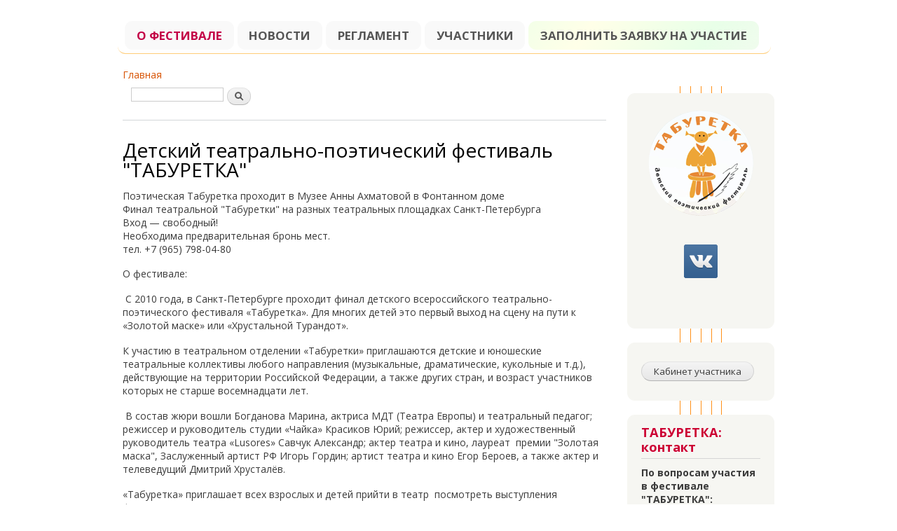

--- FILE ---
content_type: text/html; charset=utf-8
request_url: http://taburetkafest.ru/festival-taburetka
body_size: 11423
content:
<!DOCTYPE html PUBLIC "-//W3C//DTD XHTML+RDFa 1.0//EN"
  "http://www.w3.org/MarkUp/DTD/xhtml-rdfa-1.dtd">
<html xmlns="http://www.w3.org/1999/xhtml" xml:lang="ru" version="XHTML+RDFa 1.0" dir="ltr"
  xmlns:fb="https://ogp.me/ns/fb#"
  xmlns:og="https://ogp.me/ns#">

<head profile="http://www.w3.org/1999/xhtml/vocab">
  <meta http-equiv="Content-Type" content="text/html; charset=utf-8" />
<link rel="next" href="/content/652/advita" />
<link rel="shortcut icon" href="//taburetkafest.ru/sites/default/files/taburetka-209_2.ico" type="image/vnd.microsoft.icon" />
<meta name="description" content="Поэтическая Табуретка проходит в Музее Анны Ахматовой в Фонтанном доме Финал театральной &quot;Табуретки&quot; на разных театральных площадках Санкт-Петербурга Вход — свободный! Необходима предварительная бронь мест. тел. +7 (965) 798-04-80 О фестивале: C 2010 года, в Санкт-Петербурге проходит финал детского всероссийского театрально-поэтического фестиваля «Табуретка». Для многих детей" />
<meta name="generator" content="Drupal 7 (http://drupal.org)" />
<link rel="canonical" href="https://taburetkafest.ru/festival-taburetka" />
<link rel="shortlink" href="https://taburetkafest.ru/node/9" />
<meta property="og:site_name" content="ОФИЦИАЛЬНЫЙ САЙТ ДЕТСКОГО ТЕАТРАЛЬНО-ПОЭТИЧЕСКОГО ФЕСТИВАЛЯ &quot;ТАБУРЕТКА&quot; И ИНТЕРАКТИВНОЙ ВЫСТАВКИ &quot;КРАСКИ ДЕТСТВА&quot;" />
<meta property="og:type" content="article" />
<meta property="og:url" content="https://taburetkafest.ru/festival-taburetka" />
<meta property="og:title" content="Детский театрально-поэтический фестиваль &quot;ТАБУРЕТКА&quot;" />
<meta property="og:description" content="Поэтическая Табуретка проходит в Музее Анны Ахматовой в Фонтанном доме Финал театральной &quot;Табуретки&quot; на разных театральных площадках Санкт-Петербурга Вход — свободный! Необходима предварительная бронь мест. тел. +7 (965) 798-04-80 О фестивале: C 2010 года, в Санкт-Петербурге проходит финал детского всероссийского театрально-поэтического фестиваля «Табуретка». Для многих детей это первый выход на сцену на пути к «Золотой маске» или «Хрустальной Турандот»." />
<meta property="og:image" content="//taburetkafest.ru/sites/default/files/project/shares/share-.jpg" />
  <title>Детский театрально-поэтический фестиваль "ТАБУРЕТКА" | ОФИЦИАЛЬНЫЙ САЙТ ДЕТСКОГО ТЕАТРАЛЬНО-ПОЭТИЧЕСКОГО ФЕСТИВАЛЯ "ТАБУРЕТКА" И ИНТЕРАКТИВНОЙ ВЫСТАВКИ "КРАСКИ ДЕТСТВА"</title>
  <style type="text/css" media="all">
@import url("//taburetkafest.ru/modules/system/system.base.css?sz1pu9");
@import url("//taburetkafest.ru/modules/system/system.menus.css?sz1pu9");
@import url("//taburetkafest.ru/modules/system/system.messages.css?sz1pu9");
@import url("//taburetkafest.ru/modules/system/system.theme.css?sz1pu9");
</style>
<style type="text/css" media="all">
@import url("//taburetkafest.ru/sites/all/modules/comment_notify/comment_notify.css?sz1pu9");
@import url("//taburetkafest.ru/modules/book/book.css?sz1pu9");
@import url("//taburetkafest.ru/modules/comment/comment.css?sz1pu9");
@import url("//taburetkafest.ru/modules/field/theme/field.css?sz1pu9");
@import url("//taburetkafest.ru/modules/node/node.css?sz1pu9");
@import url("//taburetkafest.ru/modules/search/search.css?sz1pu9");
@import url("//taburetkafest.ru/modules/user/user.css?sz1pu9");
@import url("//taburetkafest.ru/sites/all/modules/views/css/views.css?sz1pu9");
@import url("//taburetkafest.ru/sites/all/modules/ckeditor_lts/css/ckeditor.css?sz1pu9");
</style>
<style type="text/css" media="all">
@import url("//taburetkafest.ru/modules/ctools/css/ctools.css?sz1pu9");
@import url("//taburetkafest.ru/sites/all/modules/lightbox2/css/lightbox_alt.css?sz1pu9");
@import url("//taburetkafest.ru/sites/all/libraries/superfish/css/superfish.css?sz1pu9");
@import url("//taburetkafest.ru/sites/all/libraries/superfish/style/white.css?sz1pu9");
</style>
<style type="text/css" media="all">
@import url("//taburetkafest.ru/themes/jorge_kraski/css/layout.css?sz1pu9");
@import url("//taburetkafest.ru/themes/jorge_kraski/css/style.css?sz1pu9");
@import url("//taburetkafest.ru/sites/default/files/color/jorge_kraski-7a3a9fd1/colors.css?sz1pu9");
</style>
<style type="text/css" media="print">
@import url("//taburetkafest.ru/themes/jorge_kraski/css/print.css?sz1pu9");
</style>

<!--[if lte IE 7]>
<link type="text/css" rel="stylesheet" href="//taburetkafest.ru/themes/jorge_kraski/css/ie.css?sz1pu9" media="all" />
<![endif]-->

<!--[if IE 6]>
<link type="text/css" rel="stylesheet" href="//taburetkafest.ru/themes/jorge_kraski/css/ie6.css?sz1pu9" media="all" />
<![endif]-->
  <script type="text/javascript" src="//taburetkafest.ru/sites/all/modules/jquery_update/replace/jquery/1.12/jquery.min.js?v=1.12.4"></script>
<script type="text/javascript" src="//taburetkafest.ru/misc/jquery-extend-3.4.0.js?v=1.12.4"></script>
<script type="text/javascript" src="//taburetkafest.ru/misc/jquery-html-prefilter-3.5.0-backport.js?v=1.12.4"></script>
<script type="text/javascript" src="//taburetkafest.ru/misc/jquery.once.js?v=1.2"></script>
<script type="text/javascript" src="//taburetkafest.ru/misc/drupal.js?sz1pu9"></script>
<script type="text/javascript" src="//taburetkafest.ru/sites/all/modules/jquery_update/js/jquery_browser.js?v=0.0.1"></script>
<script type="text/javascript" src="//taburetkafest.ru/misc/form-single-submit.js?v=7.99"></script>
<script type="text/javascript" src="//taburetkafest.ru/sites/all/modules/comment_notify/comment_notify.js?sz1pu9"></script>
<script type="text/javascript" src="//taburetkafest.ru/sites/all/modules/entityreference/js/entityreference.js?sz1pu9"></script>
<script type="text/javascript" src="//taburetkafest.ru/sites/default/files/languages/ru_ObrvSdfA2Z39U-JwPzWny3GgpD4mO1vT5Ke97g69k8w.js?sz1pu9"></script>
<script type="text/javascript" src="//taburetkafest.ru/sites/all/modules/lightbox2/js/auto_image_handling.js?sz1pu9"></script>
<script type="text/javascript" src="//taburetkafest.ru/sites/all/modules/lightbox2/js/lightbox.js?sz1pu9"></script>
<script type="text/javascript" src="//taburetkafest.ru/sites/all/libraries/superfish/jquery.hoverIntent.minified.js?sz1pu9"></script>
<script type="text/javascript" src="//taburetkafest.ru/sites/all/libraries/superfish/superfish.js?sz1pu9"></script>
<script type="text/javascript" src="//taburetkafest.ru/sites/all/libraries/superfish/supersubs.js?sz1pu9"></script>
<script type="text/javascript" src="//taburetkafest.ru/sites/all/modules/superfish/superfish.js?sz1pu9"></script>
<script type="text/javascript">
<!--//--><![CDATA[//><!--
jQuery.extend(Drupal.settings, {"basePath":"\/","pathPrefix":"","setHasJsCookie":0,"ajaxPageState":{"theme":"jorge_kraski","theme_token":"d1B0MQdGUPlIaB28-i2AGLbHF2ilnSL7mTF86Jrqu84","js":{"sites\/all\/modules\/jquery_update\/replace\/jquery\/1.12\/jquery.min.js":1,"misc\/jquery-extend-3.4.0.js":1,"misc\/jquery-html-prefilter-3.5.0-backport.js":1,"misc\/jquery.once.js":1,"misc\/drupal.js":1,"sites\/all\/modules\/jquery_update\/js\/jquery_browser.js":1,"misc\/form-single-submit.js":1,"sites\/all\/modules\/comment_notify\/comment_notify.js":1,"sites\/all\/modules\/entityreference\/js\/entityreference.js":1,"public:\/\/languages\/ru_ObrvSdfA2Z39U-JwPzWny3GgpD4mO1vT5Ke97g69k8w.js":1,"sites\/all\/modules\/lightbox2\/js\/auto_image_handling.js":1,"sites\/all\/modules\/lightbox2\/js\/lightbox.js":1,"sites\/all\/libraries\/superfish\/jquery.hoverIntent.minified.js":1,"sites\/all\/libraries\/superfish\/superfish.js":1,"sites\/all\/libraries\/superfish\/supersubs.js":1,"sites\/all\/modules\/superfish\/superfish.js":1},"css":{"modules\/system\/system.base.css":1,"modules\/system\/system.menus.css":1,"modules\/system\/system.messages.css":1,"modules\/system\/system.theme.css":1,"sites\/all\/modules\/comment_notify\/comment_notify.css":1,"modules\/book\/book.css":1,"modules\/comment\/comment.css":1,"modules\/field\/theme\/field.css":1,"modules\/node\/node.css":1,"modules\/search\/search.css":1,"modules\/user\/user.css":1,"sites\/all\/modules\/views\/css\/views.css":1,"sites\/all\/modules\/ckeditor_lts\/css\/ckeditor.css":1,"modules\/ctools\/css\/ctools.css":1,"sites\/all\/modules\/lightbox2\/css\/lightbox_alt.css":1,"sites\/all\/libraries\/superfish\/css\/superfish.css":1,"sites\/all\/libraries\/superfish\/style\/white.css":1,"themes\/jorge_kraski\/css\/layout.css":1,"themes\/jorge_kraski\/css\/style.css":1,"themes\/jorge_kraski\/css\/colors.css":1,"themes\/jorge_kraski\/css\/print.css":1,"themes\/jorge_kraski\/css\/ie.css":1,"themes\/jorge_kraski\/css\/ie6.css":1}},"jcarousel":{"ajaxPath":"\/jcarousel\/ajax\/views"},"lightbox2":{"rtl":"0","file_path":"\/(\\w\\w\/)public:\/","default_image":"\/sites\/all\/modules\/lightbox2\/images\/brokenimage.jpg","border_size":10,"font_color":"000","box_color":"fff","top_position":"","overlay_opacity":"0.6","overlay_color":"000","disable_close_click":1,"resize_sequence":0,"resize_speed":400,"fade_in_speed":400,"slide_down_speed":600,"use_alt_layout":1,"disable_resize":0,"disable_zoom":0,"force_show_nav":1,"show_caption":1,"loop_items":1,"node_link_text":"\u041f\u043e\u0441\u043c\u043e\u0442\u0440\u0435\u0442\u044c \u043f\u043e\u0434\u0440\u043e\u0431\u043d\u043e\u0441\u0442\u0438","node_link_target":0,"image_count":"\u041a\u0430\u0440\u0442\u0438\u043d\u043a\u0430 !current \u0438\u0437 !total","video_count":"\u0412\u0438\u0434\u0435\u043e !current \u0438\u0437 !total","page_count":"\u0421\u0442\u0440\u0430\u043d\u0438\u0446\u0430 !current \u0438\u0437 !total","lite_press_x_close":"\u043d\u0430\u0436\u043c\u0438\u0442\u0435 \u003Ca href=\u0022#\u0022 onclick=\u0022hideLightbox(); return FALSE;\u0022\u003E\u003Ckbd\u003Ex\u003C\/kbd\u003E\u003C\/a\u003E \u0447\u0442\u043e\u0431\u044b \u0437\u0430\u043a\u0440\u044b\u0442\u044c","download_link_text":"","enable_login":false,"enable_contact":false,"keys_close":"c x 27","keys_previous":"p 37","keys_next":"n 39","keys_zoom":"z","keys_play_pause":"32","display_image_size":"original","image_node_sizes":"()","trigger_lightbox_classes":"","trigger_lightbox_group_classes":"","trigger_slideshow_classes":"","trigger_lightframe_classes":"","trigger_lightframe_group_classes":"","custom_class_handler":"lightshow","custom_trigger_classes":"img.lb2-img","disable_for_gallery_lists":1,"disable_for_acidfree_gallery_lists":true,"enable_acidfree_videos":true,"slideshow_interval":5000,"slideshow_automatic_start":1,"slideshow_automatic_exit":1,"show_play_pause":1,"pause_on_next_click":0,"pause_on_previous_click":1,"loop_slides":1,"iframe_width":600,"iframe_height":400,"iframe_border":1,"enable_video":0,"useragent":"Mozilla\/5.0 (Windows NT 10.0; Win64; x64) AppleWebKit\/537.36 (KHTML, like Gecko) Chrome\/128.0.0.0 YaBrowser\/24.10.0.0 Safari\/537.36"},"superfish":{"4":{"id":"4","sf":{"animation":{"opacity":"show"},"speed":"\u0027fast\u0027","autoArrows":false,"dropShadows":true,"disableHI":false},"plugins":{"supposition":false,"bgiframe":false,"supersubs":{"minWidth":"12","maxWidth":"27","extraWidth":1}}}},"urlIsAjaxTrusted":{"\/festival-taburetka":true}});
//--><!]]>
</script>
</head>
<body class="html not-front not-logged-in one-sidebar sidebar-second page-node page-node- page-node-9 node-type-book" >
  <div id="skip-link">
    <a href="#main-content" class="element-invisible element-focusable">Перейти к основному содержанию</a>
  </div>
    <div id="page-wrapper"><div id="page">

  <div id="header" class="without-secondary-menu"><div class="section clearfix">

    
          <div id="name-and-slogan" class="element-invisible">

                              <div id="site-name" class="element-invisible">
              <strong>
                <a href="/" title="Главная" rel="home"><span>ОФИЦИАЛЬНЫЙ САЙТ ДЕТСКОГО ТЕАТРАЛЬНО-ПОЭТИЧЕСКОГО ФЕСТИВАЛЯ "ТАБУРЕТКА" И ИНТЕРАКТИВНОЙ ВЫСТАВКИ "КРАСКИ ДЕТСТВА"</span></a>
              </strong>
            </div>
                  
        
      </div> <!-- /#name-and-slogan -->
    
      <div class="region region-header">
    <div id="block-superfish-4" class="block block-superfish">

    <h2 class="element-invisible">Фестиваль &quot;Табуретка&quot;</h2>
  
  <div class="content">
    <ul id="superfish-4" class="menu sf-menu sf-menu-menu-project-taburetka sf-horizontal sf-style-white sf-total-items-5 sf-parent-items-0 sf-single-items-5"><li id="menu-1146-4" class="active-trail first odd sf-item-1 sf-depth-1 sf-no-children"><a href="/festival-taburetka" title="" class="sf-depth-1 active">О фестивале</a></li><li id="menu-1262-4" class="middle even sf-item-2 sf-depth-1 sf-no-children"><a href="/news-taburetka" title="" class="sf-depth-1">Новости</a></li><li id="menu-1156-4" class="middle odd sf-item-3 sf-depth-1 sf-no-children"><a href="/content/652/taburetka-reglament" title="" class="sf-depth-1">Регламент</a></li><li id="menu-1157-4" class="middle even sf-item-4 sf-depth-1 sf-no-children"><a href="/contest-2019" title="" class="sf-depth-1">Участники</a></li><li id="menu-1442-4" class="last odd sf-item-5 sf-depth-1 sf-no-children"><a href="/zayavka-festival" title="" class="sf-depth-1">Заполнить заявку на участие</a></li></ul>  </div>
</div>
  </div>

    
    
  </div></div> <!-- /.section, /#header -->

  
  
  <div id="main-wrapper" class="clearfix">
  <div id="main" class="clearfix">
            <div id="breadcrumb"><h2 class="element-invisible">Вы здесь</h2><div class="breadcrumb"><a href="/">Главная</a></div></div>
         <!-- breadcrumb was here -->
    
    <div id="content" class="column"><div class="section">
      <div id="highlighted">  <div class="region region-highlighted">
    <div id="block-search-form" class="block block-search">

    
  <div class="content">
    <form action="/festival-taburetka" method="post" id="search-block-form" accept-charset="UTF-8"><div><div class="container-inline">
      <h2 class="element-invisible">Форма поиска</h2>
    <div class="form-item form-type-textfield form-item-search-block-form">
  <label class="element-invisible" for="edit-search-block-form--2">Поиск </label>
 <input title="Введите ключевые слова для поиска." type="text" id="edit-search-block-form--2" name="search_block_form" value="" size="15" maxlength="128" class="form-text" />
</div>
<div class="form-actions form-wrapper" id="edit-actions"><input type="submit" id="edit-submit" name="op" value="Поиск" class="form-submit" /></div><input type="hidden" name="form_build_id" value="form-yJCpWWY2DOs_OrKz2nmNAMtpFm979sCIe7Lpw-M6YYc" />
<input type="hidden" name="form_id" value="search_block_form" />
</div>
</div></form>  </div>
</div>
  </div>
</div>      <a id="main-content"></a>
                    <h1 class="title" id="page-title">
          Детский театрально-поэтический фестиваль &quot;ТАБУРЕТКА&quot;        </h1>
                          <div class="tabs">
                  </div>
                          <div class="region region-content">
    <div id="block-system-main" class="block block-system">

    
  <div class="content">
    <div id="node-9" class="node node-book node-promoted node-full clearfix">

      
  
  <div class="content clearfix">
    <div class="field field-name-body field-type-text-with-summary field-label-hidden"><div class="field-items"><div class="field-item even"><p class="rtejustify">
Поэтическая Табуретка проходит в Музее Анны Ахматовой в Фонтанном доме<br />
Финал театральной "Табуретки" на разных театральных площадках Санкт-Петербурга<br />
Вход — свободный!<br />
Необходима предварительная бронь мест.<br />
тел. +7 (965) 798-04-80</p>
<p>О фестивале:</p>
<p> C 2010 года, в Санкт-Петербурге проходит финал детского всероссийского театрально-поэтического фестиваля «Табуретка». Для многих детей это первый выход на сцену на пути к «Золотой маске» или «Хрустальной Турандот».</p>
<p>К участию в театральном отделении «Табуретки» приглашаются детские и юношеские театральные коллективы любого направления (музыкальные, драматические, кукольные и т.д.), действующие на территории Российской Федерации, а также других стран, и возраст участников которых не старше восемнадцати лет. </p>
<p> В состав жюри вошли Богданова Марина, актриса МДТ (Театра Европы) и театральный педагог; режиссер и руководитель студии «Чайка» Красиков Юрий; режиссер, актер и художественный руководитель театра «Lusores» Савчук Александр; актер театра и кино, лауреат  премии "Золотая маска", Заслуженный артист РФ Игорь Гордин; артист театра и кино Егор Бероев, а также актер и телеведущий Дмитрий Хрусталёв. </p>
<p>«Табуретка» приглашает всех взрослых и детей прийти в театр  посмотреть выступления финалистов.</p>
<p class="rtejustify">Всю актуальную информацию фестиваля вы можете найти в официальной группе(ссылка ниже)</p>
<p class="rtejustify">
<!-- <a href="https://www.facebook.com/taburetkafest" target="_blank"><img alt="Taburetka Facebook" src="/sites/all/modules/hybridauth/plugins/icon_pack/hybridauth_48/icons/facebook.png" style="border-style:solid; border-width:0px; height:48px; width:48px" /></a>&nbsp; --></p><p><a href="https://vk.com/taburetka_fest" target="_blank"><img alt="Taburetka Facebook" src="/sites/all/modules/hybridauth/plugins/icon_pack/hybridauth_48/icons/vkontakte.png" style="border-style:solid; border-width:0px; height:48px; width:48px" /></a></p>
<ul>
<!-- <li class="rtejustify"><a href="https://www.facebook.com/taburetkafest" target="_blank">http://www.facebook.com/taburetkafest</a></li> --><li class="rtejustify"><a href="http://vk.com/taburetka_fest" onclick="return mentionClick(this, event)">http://vk.com/taburetka_fest</a></li>
</ul>
<p class="rtecenter"> </p>
<p class="rtejustify"> </p>
<p> </p>
<!--
Церемонию открытия и закрытия, а также мастер-классы и проведение театрального фестиваля вот уже не первый год организует неоднократный финалист фестиваля -Театр-студия "Игрище", художественным руководителем которого является профессиональный режиссер - Валентина Евгеньевна Мозолькова. В этом году "Игрище", не изменяя уже сложившейся традиции, также откроет фестиваль, внеся свою "творческую лепту" (энергию и особенный артистический дух) в общую атмосферу фестиваля.

Поэтическую часть "Табуретки" ведет актриса театра и кино, режиссер Театра-студии "Игрище" - Юлия Ерусова.
--></div></div></div><div class="field field-name-field-project field-type-entityreference field-label-hidden"><div class="field-items"><div class="field-item even"><a href="/taxonomy/term/2">«ТАБУРЕТКА»: театрально-поэтический фестиваль</a></div></div></div>  <div id="book-navigation-9" class="book-navigation">
    <ul class="menu clearfix"><li class="first leaf"><a href="/content/652/advita">Акция «Стихи лечат»</a></li>
<li class="collapsed"><a href="/news-taburetka">Новости фестиваля</a></li>
<li class="leaf"><a href="/content/652/taburetka-reglament">Регламент Всероссийского фестиваля детских театральных коллективов &quot;Табуретка&quot;</a></li>
<li class="collapsed"><a href="/contest-2019">Участники фестиваля</a></li>
<li class="leaf"><a href="/zayavka-festival">Заявка на участие в фестивале</a></li>
<li class="collapsed"><a href="/content/652/arhiv-festivalya">Архив фестиваля</a></li>
<li class="leaf"><a href="/stihi-lechat">Акция «Стихи лечат»</a></li>
<li class="leaf"><a href="/content/652/vashi-otzyvy">Ваши отзывы!</a></li>
<li class="last leaf"><a href="/reviews">Отзывы о фестивале</a></li>
</ul>
        <div class="page-links clearfix">
                          <a href="/content/652/advita" class="page-next" title="На следующую страницу">Акция «Стихи лечат» ›</a>
          </div>
    
  </div>
  </div>

  
  
</div>
  </div>
</div>
<div id="block-block-14" class="block block-block">

    
  <div class="content">
    <div>
<div class="soc-row">
<div class="soc-cell">
<div class="node-url">Постоянный адрес этой страницы: <a href="http://taburetkafest.ru/node/9">http://taburetkafest.ru/node/9</a></div></div>

<div class="soc-cell" style="padding-left:14px;width:100px">
<ul class="resizer">
 <li class="bodysmall"><a href="javascript:;" title="Размер шрифта">A</a></li>
 <li class="bodymedium"><a href="javascript:;" title="Размер шрифта">A</a></li>
 <li class="bodylarge"><a href="javascript:;" title="Размер шрифта">A</a></li>
</ul>  
</div>

</div>
</div>

<script type="text/javascript" src="//yandex.st/share/share.js" charset="utf-8"></script>
<script type="text/javascript" src="//vk.com/js/api/share.js?9" charset="windows-1251"></script>
<script type="text/javascript" src="//vk.com/js/api/openapi.js?78"></script>
<script type="text/javascript" src="https://connect.ok.ru/connect.js"></script>


<script type="text/javascript">
  VK.init({apiId: 3398109, onlyWidgets: true});
</script>

<div class="soc-row">
<div class="soc-cell">
<div class="yashare-auto-init" data-yasharel10n="ru" data-yasharetype="icon" 
data-yasharequickservices="facebook,gplus,odnoklassniki"></div>
</div>
<div class="soc-cell">
<div id="vk_like"></div>
</div>
<div style="display:inline">
<a id="img_like" class="invisible" target="_blank">:</a>
</div>
<div style="display:inline">
<div id="vk_share"></div> 
</div>
<div id="tab-fb-like" class="soc-cell" >
 <div class="fb-like" style="padding-top:8px" data-href="http://taburetkafest.ru/" data-send="false"
data-layout="button_count" data-width="90" data-show-faces="true" data-font="tahoma"></div>
</div>
<div class="soc-cell ok-cell">
<div id="ok_like"></div>
</div>

</div>



<script type="text/javascript">
jQuery('document').ready(function(){

var pgimg="";
try { pgimg = jQuery('meta[property="og:image"]').attr("content"); } catch(e)
{
 pgimg="http://taburetkafest.ru/sites/default/files/project/shares/share-.jpg";
}

// jQuery("#img_like").show().attr("href", pgimg);

var nodetitle = "Детский театрально-поэтический фестиваль &quot;ТАБУРЕТКА&quot;";
var nodeurl = "http://taburetkafest.ru/node/9";
if(nodeurl == "")nodeurl = "http://taburetkafest.ru/";
var nodeid  = 9;

jQuery("#vk_share").html(VK.Share.button({image:pgimg, url:nodeurl, title:nodetitle, noparse:true},{text:'Жми', type:'button'}));

VK.Widgets.Like("vk_like", {type: "mini", pageUrl:nodeurl, pageImage:pgimg, height:18}, nodeid);

jQuery(".fb-like").attr("data-href", nodeurl);

 try { if(jQuery.cookie('TEXT_SIZE'))  jQuery('body').addClass(jQuery.cookie('TEXT_SIZE'));  } catch(e){};
 
 jQuery('.resizer a').click(function() 
 {
  var textSize = jQuery(this).parent().attr('class');
  jQuery('body').removeClass('bodysmall bodymedium bodylarge').addClass(textSize);
  try { jQuery.cookie('TEXT_SIZE',textSize, {path: "http://taburetkafest.ru/",  expires: 10000 }); } catch(e){};
  return false;
 });


try {
 //_od = jQuery('#block-system-main').find('.field-name-body').first().text();
_od = 'ОФИЦИАЛЬНЫЙ САЙТ ДЕТСКОГО ТЕАТРАЛЬНО-ПОЭТИЧЕСКОГО ФЕСТИВАЛЯ "ТАБУРЕТКА" И ИНТЕРАКТИВНОЙ ВЫСТАВКИ "КРАСКИ ДЕТСТВА"';

      OK.CONNECT.insertShareWidget("ok_like", nodeurl, '{"sz":20,"st":"straight","ck":1}', nodetitle, _od, pgimg);

}
 catch(e){}

});  


</script>
  </div>
</div>
<div id="block-block-49" class="block block-block">

    
  <div class="content">
    <p class="rtecenter"><a href="/47F63007" rel="nofollow" target="_blank"><img src="//taburetkafest.ru/sites/default/files/b728x90-roi-ru-63007.gif" style="height:90px; width:728px" title="Позаботимся о будущем наших детей! Поддержим инициативу за отказ от мусоросжигания!" /></a></p>
<p class="rtecenter"><a href="http://change.org/blokadniki" rel="nofollow" target="_blank"><img src="//taburetkafest.ru/sites/default/files/b728x90-roi-ru-36736.gif" style="height:90px; width:728px" title="Устранить антиконституционную и аморальную дискриминацию части выживших в блокадном Ленинграде. Решению проблемы пожилых людей помогает общественный резонанс вокруг неё. Ему, в свою очередь, способствует распространение информации, в том числе и в сети Интернет. Кроме того, петиция (и Интернет-петиция), набравшая 100 000 и более подписей, рассматривается правительством РФ в приоритетном порядке. Это закон" /></a></p>
  </div>
</div>
  </div>
      
            <div id="breadcrumb"><h2 class="element-invisible">Вы здесь</h2><div class="breadcrumb"><a href="/">Главная</a></div></div>
    	
    </div></div> <!-- /.section, /#content -->

          <div id="sidebar-second" class="column sidebar"><div class="section">
          <div class="region region-sidebar-second">
    <div id="block-block-1" class="block block-block">

    
  <div class="content">
    <p class="rtecenter"><a href="/node/9"><img alt="" src="/sites/default/files/project/logo-150/fest-logo-150t.png" style="height:151px; width:150px" /></a></p>
<p class="rtecenter">
<!-- <a href="https://www.facebook.com/taburetkafest" target="_blank"><p><img alt="Taburetka Facebook" src="/sites/all/modules/hybridauth/plugins/icon_pack/hybridauth_48/icons/facebook.png" style="border-style:solid; border-width:0px; height:48px; width:48px" /></a>&nbsp;<br />
--><br />
<a href="https://vk.com/taburetka_fest" target="_blank"><img alt="Taburetka Facebook" src="/sites/all/modules/hybridauth/plugins/icon_pack/hybridauth_48/icons/vkontakte.png" style="border-style:solid; border-width:0px; height:48px; width:48px" /></a></p>
<p> </p>
  </div>
</div>
<div id="block-block-34" class="block block-block">

    
  <div class="content">
    <form method="GET" action="/user/login" >
<input class="webform-submit button-primary form-submit" type="submit" name="op" value="Кабинет участника">
</form>  </div>
</div>
<div id="block-block-22" class="block block-block">

    <h2>ТАБУРЕТКА: контакт</h2>
  
  <div class="content">
    <p><strong>По вопросам участия в фестивале "ТАБУРЕТКА":</strong></p>
<p><strong><span style="color:#ff8c00"><span style="font-family:trebuchet ms,helvetica,sans-serif">+7-965-798-04-80</span></span></strong><br />
<span style="font-size:14px"><strong>Евгений Шлионский</strong></span></p>
<p><span style="font-size:13px"><strong>E-mail: </strong><a href="mailto:hypno@inbox.ru">hypno@inbox.ru</a><br />
<a href="mailto:taburetka.festival@mail.ru">taburetka.festival@mail.ru</a></span></p>
<div>
<span style="font-size:13px"><strong>ВКонтакте:</strong></span><br />
<span style="font-size:13px"><a href="http://vk.com/taburetka_fest" target="_blank">http://vk.com/taburetka_fest</a></span></div>
  </div>
</div>
<div id="block-block-37" class="block block-block">

    
  <div class="content">
    <div>
<div id="vk_group_t"></div>
<script type="text/javascript">
VK.Widgets.Group("vk_group_t",   {mode: 0, width: "160", height: "176", color3:"F08040", color2:"c30046" }, 19725362);
</script>
</div>  </div>
</div>
<div id="block-block-23" class="block block-block">

    
  <div class="content">
    <p class="rtecenter"><img alt="Фестиваль проводится при поддержке Комитета по культуре Санкт-Петербурга" src="/sites/default/files/project/logo-150/gerb-spb_0.jpg" style="height:182px; width:150px" title="Фестиваль проводится при поддержке Комитета по культуре Санкт-Петербурга" /></p>
<p class="rtecenter">Фестиваль проводится<br />
при поддержке<br />
Комитета по культуре<br />
Санкт-Петербурга</p>
<p class="rtecenter"> </p>
<p class="rtecenter">Спонсоры фестиваля:</p>
<p class="rtecenter"><a href="/spb-dnevnik"><img alt="" src="/sites/default/files/pd.png" style="height:46px; width:160px" /></a></p>
<p class="rtecenter"> </p>
<p class="rtecenter"><img alt="" src="//taburetkafest.ru/sites/default/files/real1000.jpg" style="height:35px; width:150px" /></p>
<p class="rtecenter"> </p>
  </div>
</div>
  </div>
      </div></div> <!-- /.section, /#sidebar-second -->
    
  </div> <!-- /#main -->
  </div> <!-- /#main-wrapper -->

  
  <div id="footer-wrapper"><div class="section">

    
          <div id="footer" class="clearfix">
          <div class="region region-footer">
    <div id="block-block-12" class="block block-block">

    
  <div class="content">
    <p><span style="font-size:12px">ОФИЦИАЛЬНЫЙ САЙТ ДЕТСКОГО ТЕАТРАЛЬНО-ПОЭТИЧЕСКОГО ФЕСТИВАЛЯ "ТАБУРЕТКА" И ИНТЕРАКТИВНОЙ ВЫСТАВКИ "КРАСКИ ДЕТСТВА"</span>&nbsp;<br />
<br />
ИП Масленникова Ольга Павловна &nbsp; &nbsp;ИНН 780425146567 &nbsp; &nbsp;ОГРНИП 317784700013723 &nbsp; E-MAIL: hypno "собака" inbox.ru&nbsp;<br />
<br />
<a href="https://taburetkafest.ru/platnye-uslugi-festival" target="_blank">О платных услугах на нашем сайте</a><br />
<br />
Taburetkafest.ru © 2011 — 2026&nbsp; &nbsp; &nbsp; &nbsp; &nbsp; &nbsp;Разработка и поддержка: <a href="http://1spb.org" target="_blank" title="Здесь рождаются и живут лучшие сайты • The best sites are born &amp; live here">Георгий Куприянов © 2013 — 2026</a><span style="color:#000000">&nbsp; &nbsp; &nbsp; &nbsp; &nbsp; &nbsp;&nbsp;<a href="/sitemap">Карта сайта</a></span></p>

<p>&nbsp;</p>
  </div>
</div>
<div id="block-block-19" class="block block-block">

    
  <div class="content">
    <script type="text/javascript">

function jutil_vk_widgets(vs)
{
 vs.find(".ob-vk-like").each(function()
 {
  ob =  jQuery(this);
  if(!ob.is(':empty'))return;
  id =ob.attr("id");
  nid = ob.attr("nid");
  url = "http://taburetkafest.ru/node/"+nid;
  VK.Widgets.Like(id, {height:18, type:"mini", pageUrl:url, verb:1}, nid);
 });
}

function jutil_sched_vk_start(vs)
{ 
 vs.find('.soc-link').show();
 vs.find('div.view-grouping-content').show();
 jutil_vk_widgets(vs);
 jQuery(document).ajaxComplete(function(){jutil_vk_widgets(vs);});
}

jQuery(document).ready(function()
{
 view_shed = jQuery('.view-view-shedule');
 view_tab_shed = jQuery('.view-view-tab-sched');

// collapse schedule items

 view_shed.find('div.view-grouping-content').hide(); 
 view_shed.find('div.view-grouping-header')
.addClass("unselectable")
.css('cursor','pointer')
.click(function(){ jQuery(this).parent().find('div.view-grouping-content').slideToggle(); });


 view_tab_shed.find('div.view-grouping-content').hide(); 
 view_tab_shed.find('div.view-grouping-header')
.addClass("unselectable")
.css('cursor','pointer')
.click(function(){ jQuery(this).parent().find('div.view-grouping-content').slideToggle(); });


 view_shed.find('.sch-like').addClass('sch-like-visible').click(function(){jutil_sched_vk_start(view_shed);});
 view_tab_shed.find('.sch-tab-like').addClass('sch-like-visible').click(function(){jutil_sched_vk_start(view_tab_shed);});

/*
 (function(d, s, id) {
   var js, fjs = d.getElementsByTagName(s)[0];
   if (d.getElementById(id)) return;
   js = d.createElement(s); js.id = id;
   js.src = "//connect.facebook.net/ru_RU/all.js#xfbml=1&appId=123098671204247";
   fjs.parentNode.insertBefore(js, fjs);
  }(document, 'script', 'facebook-jssdk'));
*/

});


</script>  </div>
</div>
<div id="block-block-55" class="block block-block">

    
  <div class="content">
    <div style="border-radius:11px; border:1px solid #eeeeee; margin-bottom:10px; margin-left:10px; margin-right:10px; margin-top:10px; text-align:center; width:100%">
<div style="margin-bottom:0px; margin-left:0px; margin-right:0px; margin-top:0px; text-align:center"><span style="font-size:9pt">Спонсоры и информационные партнёры</span>
<table align="center" border="0" cellpadding="3" cellspacing="3" style="margin:0px auto; width:756px">
<tbody>
<tr>
<td class="rtecenter"> </td>
<td class="rtecenter"> </td>
<td class="rtecenter" style="width:155px"><img alt="" src="//taburetkafest.ru/sites/default/files/isp-5u.png" style="height:90px; width:90px" /></td>
<td class="rtecenter" style="width:342px"> </td>
<td class="rtecenter" style="width:342px"><a href="//taburetkafest.ru/spb-dnevnik"><img alt="" src="//taburetkafest.ru/sites/default/files/pd.png?m" style="height:100px; width:387px" /></a></td>
</tr>
</tbody>
</table>
</div>
</div>
  </div>
</div>
<div id="block-block-18" class="block block-block">

    
  <div class="content">
    <!--LiveInternet counter--><script type="text/javascript"><!--
document.write("<a href='http://www.liveinternet.ru/click' "+
"target=_blank><img src='//counter.yadro.ru/hit?t18.3;r"+
escape(document.referrer)+((typeof(screen)=="undefined")?"":
";s"+screen.width+"*"+screen.height+"*"+(screen.colorDepth?
screen.colorDepth:screen.pixelDepth))+";u"+escape(document.URL)+
";"+Math.random()+
"' alt='' title='LiveInternet: показано число просмотров за 24"+
" часа, посетителей за 24 часа и за сегодня' "+
"border='0' width='88' height='31'><\/a>")
//--></script><!--/LiveInternet-->
&nbsp;
<!--Openstat-->
<span id="openstat2306151"></span>
<script type="text/javascript">
var openstat = { counter: 2306151, image: 5083, color: "828282", next: openstat, track_links: "all" };
(function(d, t, p) {
var j = d.createElement(t); j.async = true; j.type = "text/javascript";
j.src = ("https:" == p ? "https:" : "http:") + "//openstat.net/cnt.js";
var s = d.getElementsByTagName(t)[0]; s.parentNode.insertBefore(j, s);
})(document, "script", document.location.protocol);
</script>
<!--/Openstat-->
&nbsp;



<!-- Yandex.Metrika informer -->
<a href="https://metrika.yandex.ru/stat/?id=20276809&amp;from=informer"
target="_blank" rel="nofollow"><img src="https://informer.yandex.ru/informer/20276809/3_0_97D026FF_77B006FF_1_pageviews"
style="width:88px; height:31px; border:0;" alt="Яндекс.Метрика" title="Яндекс.Метрика: данные за сегодня (просмотры, визиты и уникальные посетители)" class="ym-advanced-informer" data-cid="20276809" data-lang="ru" /></a>
<!-- /Yandex.Metrika informer -->

<!-- Yandex.Metrika counter -->
<script type="text/javascript" >
   (function(m,e,t,r,i,k,a){m[i]=m[i]||function(){(m[i].a=m[i].a||[]).push(arguments)};
   m[i].l=1*new Date();
   for (var j = 0; j < document.scripts.length; j++) {if (document.scripts[j].src === r) { return; }}
   k=e.createElement(t),a=e.getElementsByTagName(t)[0],k.async=1,k.src=r,a.parentNode.insertBefore(k,a)})
   (window, document, "script", "https://mc.yandex.ru/metrika/tag.js", "ym");

   ym(20276809, "init", {
        clickmap:true,
        trackLinks:true,
        accurateTrackBounce:true
   });
</script>
<noscript><div><img src="https://mc.yandex.ru/watch/20276809" style="position:absolute; left:-9999px;" alt="" /></div></noscript>
<!-- /Yandex.Metrika counter -->




&nbsp;

<a href="http://yandex.ru/cy?base=0&amp;host=taburetkafest.ru"><img src="//www.yandex.ru/cycounter?taburetkafest.ru" width="88" height="31" alt="Яндекс цитирования" border="0" /></a>&nbsp;

<a href="https://passport.webmoney.ru/asp/certview.asp?wmid=903440076446" rel="nofollow" target="_blank"><img src="/sites/default/files/wmverified.png" /></a>


<style>
a.xxz img {width:88px;height:31px}
/*
a.xxz:hover img {width:auto;height:auto}
a.xxz:hover {}
*/
</style>

<a class="xxz" href="https://info.flagcounter.com/QwWY"><img src="https://s04.flagcounter.com/count2/QwWY/bg_FFFFFF/txt_000000/border_CCCCCC/columns_6/maxflags_20/viewers_0/labels_0/pageviews_0/flags_0/percent_0/"
alt="Flag Counter" border="0"></a>



<span style="margin-left:200px">
<!--begin banner-->
<a href="/node/548"> <img src="/advita88x31.gif" border=0 width=88 height=31 alt="Благотворительный фонд АдВита. Сбор пожертвований на лечение онкологических больных"></a> 
<!--end banner-->
</span>  </div>
</div>
  </div>
      </div> <!-- /#footer -->
    
  </div></div> <!-- /.section, /#footer-wrapper -->

</div></div> <!-- /#page, /#page-wrapper -->
  </body>
</html>


--- FILE ---
content_type: text/css
request_url: http://taburetkafest.ru/themes/jorge_kraski/css/style.css?sz1pu9
body_size: 13624
content:
@import url(https://fonts.googleapis.com/css?family=Open+Sans:400,400italic,300italic,300,600,600italic,700,700italic,800,800italic&subset=latin,cyrillic-ext,cyrillic,latin-ext,greek,greek-ext);

/* ---------- Overall Specifications ---------- */

html { height:100%; } /**/

body {
  font-size: 14px;
 color: #212121;
  margin: 0;
  padding: 0;
  border: 0;
  outline: 0;
   height:100%; 
}


/**::selection {
    background: #15d5b2;
}*/

a:link,
a:visited {
  text-decoration: none;
}
a:hover,
a:active,
a:focus {
  text-decoration: underline;
}
h1,
h2,
h3,
h4,
h5,
h6 {
  margin: 1.0em 0 0.5em;
  font-weight: inherit;
}
h1 {
  font-size: 1.357em;
  color: #000;
}
h2 {
  font-size: 1.143em;
}

h3, h4, h5, h6 {
  font-size: 1.0em;
}

p {
  margin: 0 0 1.2em;
}
del {
  text-decoration: line-through;
}
tr.odd {
  background-color: #dddddd;
}
img {
  outline: 0;
}
code,
pre,
kbd,
samp,
var {
  padding: 0 0.4em;
  font-size: 1.27em;
  font-family: Menlo, Consolas, "Andale Mono", "Lucida Console", "Nimbus Mono L", "DejaVu Sans Mono", monospace, "Courier New";
}
code {
  background-color: #f2f2f2;
  background-color: rgba(40, 40, 0, 0.06);
}
pre code,
pre kbd,
pre samp,
pre var,
kbd kbd,
kbd samp,
code var {
  font-size: 100%;
  background-color: transparent;
}
pre code,
pre samp,
pre var {
  padding: 0;
}
.description code {
  font-size: 1em;
}
kbd {
  background-color: #f2f2f2;
  border: 1px outset #575757;
  margin: 0 3px;
  color: #666;
  display: inline-block;
  padding: 0 6px;
  -khtml-border-radius: 5px;
  -moz-border-radius: 5px;
  -webkit-border-radius: 5px;
  border-radius: 5px;
}
pre {
  background-color: #f2f2f2;
  background-color: rgba(40, 40, 0, 0.06);
  margin: 10px 0;
  overflow: hidden;
  padding: 15px;
  white-space: pre-wrap;
}


/* ------------------ Fonts ------------------ */

body,
#site-slogan,
.ui-widget,
.comment-form label {
  font-family: "Open Sans", Tahoma, "Helvetica Neue", Arial, Verdana, sans-serif;
}
#header,
#footer-wrapper,
#skip-link,
ul.contextual-links,
ul.links,
ul.primary,
.item-list .pager,
div.field-type-taxonomy-term-reference,
div.messages,
div.meta,
p.comment-time,
table,
.breadcrumb {
    font-family: "Open Sans", Tahoma, "Helvetica Neue", Arial, Verdana, sans-serif;
}
input,
textarea,
select,
a.button {
  font-family: "Open Sans", Tahoma, "Helvetica Neue", Arial, Verdana, sans-serif;
 /* font-family: "Lucida Grande", "Lucida Sans Unicode", Verdana, sans-serif; */
}
 
#block-add-block-form textarea,
#block-admin-configure textarea,
#edit-body-und-0-value
{
  font-family: "Courier New", "Lucida Console", "Consolas", monospace;
  font-size:12px !important; 
}


/* ------------------ Reset Styles ------------------ */

caption {
  text-align: left; /* LTR */
  font-weight: normal;
}
blockquote {
  background: #f7f7f7;
  border-left: 1px solid #bbb;
  font-style: italic;
  margin: 1.5em 10px;
  padding: 0.5em 10px;
}
blockquote:before {
  color: #bbb;
  content: "\201C";
  font-size: 3em;
  line-height: 0.1em;
  margin-right: 0.2em;
  vertical-align: -.4em;
}

blockquote:after {
  color: #bbb;
  content: "\201D";
  font-size: 3em;
  line-height: 0.1em;
  vertical-align: -.45em;
}
blockquote > p:first-child {
  display: inline;
}
a.feed-icon {
  display: inline-block;
  padding: 15px 0 0 0;
}

/* ------------------ Table Styles ------------------ */

table {
  border: 0;
  border-spacing: 0;
  margin: 10px 0;
  width: 100%;
}
table table {
  font-size: 1em;
}
#footer-wrapper table {
  font-size: 1em;
}
table tr th {
  background: transparent; 
  border-bottom-style: none;
}
table tr th,
table tr th a,
table tr th a:hover {
  color: #000;
  font-weight: bold;
}
table tbody tr th {
  vertical-align: top;
}
table tbody {border:0};
tr td,
tr th {
  padding: 4px 9px;
  border: 0px solid #fff;
  text-align: left; /* LTR */
}

#footer-wrapper tr td,
#footer-wrapper tr th {
}

tr.odd {
  background: transparent; 
}
tr,
tr.even {
  background: transparent; 
}
table ul.links {
  margin: 0;
  padding: 0;
  font-size: 1em;
}
table ul.links li {
  padding: 0 1em 0 0;
}

/* ------------------ List Styles ------------------ */

.block ol,
.block ul {
  margin: 0;
  padding: 0 0 0.25em 1em; /* LTR */
}
.contextual-links-wrapper {
 /* font-size: small !important;*/
}
ul.contextual-links {
}
.contextual-links-wrapper a {
  text-shadow: 0 0 0 !important;
}
.item-list .pager {
  }
ul.menu li {
  margin: 0;
}
.region-content ul,
.region-content ol {
  margin: 1em 0;
  padding: 0 0 0.25em 2.5em; /* LTR */
}
.item-list ul li {
  margin: 0;
  padding: 0.2em 0.5em 0 0; /* LTR */
}
ul.tips {
  padding: 0 0 0 1.25em; /* LTR */
}

/* ------------------ Header ------------------ */
#skip-link {
  left: 50%;
  margin-left: -5.25em;
  margin-top: 0;
  position: absolute;
  width: auto;
  z-index: 50;
}
#skip-link a,
#skip-link a:link,
#skip-link a:visited {
  background: #444;
  background: rgba(0, 0, 0, 0.6);
  color: #fff;
  display: block;
  line-height: 1.7;
  padding: 1px 10px 2px 10px;
  text-decoration: none;
  -khtml-border-radius: 0 0 10px 10px;
  -moz-border-radius: 0 0 10px 10px;
  -webkit-border-top-left-radius: 0;
  -webkit-border-top-right-radius: 0;
  -webkit-border-bottom-left-radius: 10px;
  -webkit-border-bottom-right-radius: 10px;
  border-radius: 0 0 10px 10px;
}
#skip-link a:hover,
#skip-link a:active,
#skip-link a:focus {
  outline: 0;
}
#logo {
  float: left; /* LTR */
  padding: 15px 15px 15px 10px; /* LTR */
}
#name-and-slogan {
  float: left; /* LTR */
  padding-top: 34px;
  margin: 0 0 30px 15px; /* LTR */
}
#site-name {
  color: #686868;
  line-height: 1;
}
h1#site-name {
  margin: 0;
}
#site-name a {
  font-weight: normal;
}
#site-slogan {
  margin-top: 7px;
  word-spacing: 0.1em;
  font-style: italic;
}
/* Region header blocks. */
.region-header .block 
{
  float: left; /* LTR */
  width: 100%;
  padding: 0;
}

.region-header .block .content {
  margin: 0;
  padding: 0 10px;
}
.region-header .block ul {
  margin: 0;
  padding: 0;
}
.region-header .block li {
  list-style: none;
  list-style-image: none;
  padding: 0;
}
.region-header .form-text {
  background: #fefefe;
  background: rgba(255, 255, 255, 0.7);
  border-color: #ccc;
  border-color: rgba(255, 255, 255, 0.3);
  margin-right: 2px; /* LTR */
  width: 120px;
}
.region-header .form-text:hover,
.region-header .form-text:focus,
.region-header .form-text:active {
  background: #fff;
  background: rgba(255, 255, 255, 0.8);
}
.region-header .form-required {
  color: #eee;
  color: rgba(255, 255, 255, 0.7);
}
/* Region header block menus. */
.region-header .block-menu {
  border: 1px solid;
  border-color: #eee;
  border-color: rgba(255, 255, 255, 0.2);
  padding: 0;
  width: 208px;
}
.region-header .block-menu li a {
  display: block;
  border-bottom: 1px solid;
  border-bottom-color: #eee;
  border-bottom-color: rgba(255, 255, 255, 0.2);
  padding: 3px 7px;
}
.region-header .block-menu li a:hover,
.region-header .block-menu li a:focus,
.region-header .block-menu li a:active {
  text-decoration: none;
  background: rgba(255, 255, 255, 0.15);
}
.region-header .block-menu li.last a {
  border-bottom: 0;
}
/* User Login block in the header region */
.region-header #block-user-login {
  width: auto;
}
.region-header #block-user-login .content {
  margin-top: 2px;
}
.region-header #block-user-login .form-item {
  float: left; /* LTR */
  margin: 0;
  padding: 0;
}
.region-header #block-user-login div.item-list,
.region-header #block-user-login div.description {
  margin: 0;
}
.region-header #block-user-login div.item-list {
  clear: both;
}
.region-header #block-user-login div.description {
  display: inline;
}
.region-header #block-user-login .item-list ul {
  padding: 0;
  line-height: 1;
}
.region-header #block-user-login .item-list li {
  list-style: none;
  float: left; /* LTR */
  padding: 3px 0 1px;
}
.region-header #block-user-login .item-list li.last {
  padding-left: 0.5em; /* LTR */
}
.region-header #block-user-login ul.openid-links li.last {
  padding-left: 0; /* LTR */
}
.region-header #user-login-form li.openid-link a,
.region-header #user-login li.openid-link a {
  padding-left: 20px; /* LTR */
}
.region-header #block-user-login .form-actions {
  margin: 4px 0 0;
  padding: 0;
  clear: both;
}
.region-header #block-user-login input.form-submit {
  border: 1px solid;
  border-color: #ccc;
  border-color: rgba(255, 255, 255, 0.5);
  background: #eee;
  background: rgba(255, 255, 255, 0.7);
  margin: 4px 0;
  padding: 3px 8px;
}
.region-header #block-user-login input.form-submit:hover,
.region-header #block-user-login input.form-submit:focus {
  background: #fff;
  background: rgba(255, 255, 255, 0.9);
}
/* Search block in region header. */
.region-header #block-search-form {
  width: 208px;
}
.region-header #block-search-form .form-text {
  width: 154px;
}
/* Language switcher block in region header. */
.region-header .block-locale ul li {
  display: inline;
  padding: 0 0.5em;
}

/* --------------- Main Menu ------------ */

#main-menu {
  clear: both;
}
#main-menu-links {
  margin: 0;
  padding: 0 15px;
}
#main-menu-links li {
  float: left; /* LTR */
  list-style: none;
  padding: 0 1px;
  margin: 0 1px;
}
#main-menu-links a {
  color: #333;
  background: #ccc;
  background: rgba(255, 255, 255, 0.7);
  float: left; /* LTR */
  height: 2.4em;
  line-height: 2.4em;
  padding: 0 0.8em;
  text-decoration: none;
  text-shadow: 0 1px #eee;
  -khtml-border-radius-topleft: 8px;
  -khtml-border-radius-topright: 8px;
  -moz-border-radius-topleft: 8px;
  -moz-border-radius-topright: 8px;
  -webkit-border-top-left-radius: 8px;
  -webkit-border-top-right-radius: 8px;
  border-top-left-radius: 8px;
  border-top-right-radius: 8px;
}
#main-menu-links a:hover,
#main-menu-links a:focus {
  background: #f6f6f2;
  background: rgba(255, 255, 255, 0.95);
}
#main-menu-links a:active {
  background: #b3b3b3;
  background: rgba(255, 255, 255, 1);
}
#main-menu-links li a.active {
  border-bottom: none;
}
.featured #main-menu-links li a:active,
.featured #main-menu-links li a.active {
  background: #f0f0f0;
  background: rgba(240, 240, 240, 1.0);
}

/* --------------- Secondary Menu ------------ */

#secondary-menu-links {
  float: right; /* LTR */
  margin: 10px 10px 0;
}
#secondary-menu-links a:hover,
#secondary-menu-links a:focus {
  text-decoration: underline;
}

/* ------------------- Main ------------------- */

#main {
  margin-top: 20px;
  margin-bottom: 40px;
  min-height:1400px !important;
}

/* ----------------- Featured ----------------- */

#featured {
  text-align: center;
  font-weight: normal;
  padding: 20px 0 45px;
  margin: 0;
  background: #f0f0f0;
  background: rgba(30, 50, 10, 0.08);
  border-bottom: 1px solid #e7e7e7;
  text-shadow: 1px 1px #fff;
}
#featured h2 {
}
#featured p {
  margin: 0;
  padding: 0;
}

/* --------------- Highlighted ---------------- */

#highlighted {
  border-bottom: 1px solid #d3d7d9;
}

/* ------------------- Help ------------------- */

.region-help {
  border: 0px solid #fbfbfa;
  padding: 0 1.5em;
  margin-bottom: 30px;
}

/* ----------------- Content ------------------ */

.content {
  margin-top: 10px;
}

h1#page-title {
  font-size: 2em;
  line-height: 1;
}
#content h2 {
  margin-bottom: 2px;
  line-height: 1.4;
}
.node .content {
}
.node-teaser .content {

}
.node-teaser h2 {
  margin-top: 0;
  padding-top: 0.5em;
}
.node-teaser h2 a {
  font-size:1.4em;
}
.node-teaser {
  border-bottom: 1px solid #d3d7d9;
  margin-bottom: 30px;
  padding-bottom: 15px;
}
.node-sticky {

  /* background: rgba(1, 1, 1, 0.024); */
  border: 0px solid #fff;
  padding: 0 15px 15px;
}
.node-full {
  background: none;
  border: none;
  padding: 0;
}
.node-teaser .content {
  clear: none;
  line-height: 1.6;
}
.meta {

  color: #68696b;
  margin-bottom: -5px;
}
.submitted .user-picture img {
  float: left; /* LTR */
  height: 20px;
  margin: 1px 5px 0 0; /* LTR */
}
.field-type-taxonomy-term-reference {
  margin: 0 0 1.2em;
}
.field-type-taxonomy-term-reference .field-label {
  font-weight: normal;
  margin: 0;
  padding-right: 5px; /* LTR */
}
.field-type-taxonomy-term-reference .field-label,
.field-type-taxonomy-term-reference ul.links {

}
.node-teaser .field-type-taxonomy-term-reference .field-label,
.node-teaser .field-type-taxonomy-term-reference ul.links {

}
.field-type-taxonomy-term-reference ul.links {
  padding: 0;
  margin: 0;
  list-style: none;
}
.field-type-taxonomy-term-reference ul.links li {
  float: left; /* LTR */
  padding: 0 1em 0 0; /* LTR */
  white-space: nowrap;
}
.link-wrapper {
  text-align: right;
}
.field-type-image img,
.user-picture img {
  margin: 0 0 4px;
}
ul.links {
  color: #68696b;
}
.node-unpublished {
 /* margin: -20px -15px 0;*/
  padding: 5px 5px 0;
}
.node-unpublished .comment-text .comment-arrow {
  border-left: 1px solid #fff4f4;
  border-right: 1px solid #fff4f4;
}

/* ----------------- Comments ----------------- */

.comment h2.title {
  margin-bottom: 1em;
}
.comment div.user-picture img {
  margin-left: 0; /* LTR */
}
.comment {
  margin-bottom: 20px;
  display: table;
  vertical-align: top;
}
.comment .attribution {
  display: table-cell;
  padding: 0 30px 0 0; /* LTR */
  vertical-align: top;
  overflow: hidden;
}
.comment .attribution img {
  margin: 0;
  border: 1px solid #d3d7d9;
}
.comment .attribution .username {
  white-space: nowrap;
}
.comment .submitted p {
  margin: 4px 0;
  font-size: 1.0em;
}
.comment .submitted .comment-time {
  
  color: #68696b;
}
.comment .submitted .comment-permalink {
  
  text-transform: lowercase;
}
.comment .content {
  font-size: 1.0em;
}
.comment .comment-arrow {
  background: url(../images/comment-arrow.gif) no-repeat 0 center transparent; /* LTR */
  border-left: 1px solid;
  border-right: 1px solid;
  height: 40px;
  margin-left: -47px; /* LTR */
  margin-top: 10px;
  position: absolute;
  width: 20px;
}
.comment .comment-text {
  padding: 10px 25px;
  border: 1px solid #d3d7d9;
  display: table-cell;
  vertical-align: top;
  position: relative;
  width: 100%;
}
.comment .indented {
  margin-left: 40px; /* LTR */
}
.comment ul.links {
  padding: 0 0 0.25em 0;
}
.comment ul.links li {
  padding: 0 0.5em 0 0; /* LTR */
}
.comment-unpublished {
  margin-right: 5px; /* LTR */
  padding: 5px 2px 5px 5px; /* LTR */
}
.comment-unpublished .comment-text .comment-arrow {
  border-left: 1px solid #fff4f4;
  border-right: 1px solid #fff4f4;
}

/* ------------------ Sidebar ----------------- */
.sidebar .section {
  padding-top: 10px;
}
.sidebar .block {
 /* border: 1px solid;*/
  padding: 15px 20px;
  margin: 0 0 20px;
   border-radius: 11px;
}

.sidebar .block {
  background-color: rgba(248, 244, 228, 0.73); /* #f6f6f2;*/
  border-color: #f9f9f9;
}

.sidebar h2 {
  margin: 0 0 0.5em;
  border-bottom: 1px solid #d6d6d6;
  padding-bottom: 5px;
  text-shadow: 0 1px 0 #fff;
  font-size: 1.0em;
  line-height: 1.2;
  font-weight: bold;
  color:#c03
}
.sidebar .block .content {
  font-size: 1.0em;
}
.sidebar tbody {
  border: none;
}
.sidebar tr.even,
.sidebar tr.odd {
  background: none;
  border-bottom: 1px solid #d6d6d6;
}

/* ----------------- Triptych ----------------- */

#triptych-wrapper {
  background-color: #f0f0f0;
  background: rgba(30, 50, 10, 0.08);
  border-top: 1px solid #e7e7e7;
}
#triptych h2 {
  color: #000;
  font-size: 1.714em;
  margin-bottom: 0.8em;
  text-shadow: 0 1px 0 #fff;
  text-align: center;
  line-height: 1;
}
#triptych .block {
  margin-bottom: 2em;
  padding-bottom: 2em; 
  line-height: 1.3;
}
#triptych .block.last {
  border-bottom: none;
}
#triptych .block ul li,
#triptych .block ol li {
  list-style: none;
}
#triptych .block ul,
#triptych .block ol {
  padding-left: 0;
}
#triptych #block-user-login .form-text {
  width: 185px;
}
#triptych #block-user-online p {
  margin-bottom: 0;
}
#triptych #block-node-syndicate h2 {
  overflow: hidden;
  width: 0;
  height: 0;
}
#triptych-last #block-node-syndicate {
  text-align: right;
}
#triptych #block-search-form .form-type-textfield input {
  width: 185px;
}
#triptych-middle #block-system-powered-by {
  text-align: center;
}
#triptych-last #block-system-powered-by {
  text-align: right;
}

/* ------------------ Footer ------------------ */

#footer-wrapper {
  color: #c0c0c0;
  font-size: 1.0em;
}
#footer-wrapper a {
 
}

#footer-wrapper a:hover,
#footer-wrapper a:focus {
  text-decoration: underline;
}

#footer-wrapper .block {
  
  padding: 10px;
}
#footer-columns .block-menu,
#footer .block {
  margin: 0;
  padding: 0;
  border: none;
}
#footer .block {
  margin: 0;
}

#footer .block .content {
  padding: 0 10px;
  margin-top: 0;
}
#footer .block h2 {
  margin: 0;
}
#footer-columns h2 
{
  font-size: 1em;
  margin-bottom: 0;
  padding-bottom: 3px;
  text-transform: uppercase;
}
#footer-columns .content {
  margin-top: 0;
}
#footer-columns p {
  margin-top: 1em;
}
#footer-columns .content ul {
  list-style: none;
  padding-left: 0; /* LTR */
  margin-left: 0;
}
#footer-columns .content li {
  list-style: none;
  margin: 0;
  padding: 0;
}
#footer-columns .content li a {
  display: block;
  border-bottom: 1px solid #555;
  border-color: rgba(255, 255, 255, 0.15);
  line-height: 1.2;
  padding: 0.8em 2px 0.8em 20px; /* LTR */
  text-indent: -15px;
}
#footer-columns .content li a:hover,
#footer-columns .content li a:focus {
  background-color: #1f1f21;
  background-color: rgba(255, 255, 255, 0.05);
  text-decoration: none;
}
#footer {
  letter-spacing: 0.2px;
}

#footer .region 
{
  margin-top: 0px;
}
#footer .block {
  clear: both;
}
#footer ul,
#footer li {
  list-style: none;
  margin: 0;
  padding: 0;
}
#footer li a {
  float: left; /* LTR */
  padding: 0 12px;
  display: block;
  border-right: 1px solid #555; /* LTR */
  border-color: rgba(255, 255, 255, 0.15);
}
#footer li.first a {
  padding-left: 0; /* LTR */
}
#footer li.last a {
  padding-right: 0; /* LTR */
  border-right: none; /* LTR */
}
#footer-wrapper tr.odd {
  background-color: transparent;
}
#footer-wrapper tr.even {
  background-color: #2c2c2c;
  background-color: rgba(0, 0, 0, 0.15);
}

/* --------------- System Tabs  --------------- */

.tabs {
  font-family: "Helvetica Neue", Helvetica, Arial, sans-serif;
}
.tabs ul.primary {
  padding: 0 3px;
  margin: 0;
  overflow: hidden;
  border: none;
  background: transparent url(../images/tabs-border.png) repeat-x left bottom;
}
.tabs ul.primary li {
  display: block;
  float: left; /* LTR */
  vertical-align: bottom;
  margin: 0 5px 0 0; /* LTR */
}
.tabs ul.primary li.active a {
  border-bottom: 1px solid #ffffff;
}
.tabs ul.primary li a {
  color: #000;
  background-color: #ededed;
  height: 1.8em;
  line-height: 1.9;
  display: block;
  font-size: 0.929em;
  float: left; /* not LTR */
  padding: 0 10px 3px;
  margin: 0;
  text-shadow: 0 1px 0 #fff;
  -khtml-border-radius-topleft: 6px;
  -moz-border-radius-topleft: 6px;
  -webkit-border-top-left-radius: 6px;
  border-top-left-radius: 6px;
  -khtml-border-radius-topright: 6px;
  -moz-border-radius-topright: 6px;
  -webkit-border-top-right-radius: 6px;
  border-top-right-radius: 6px;
}
.tabs ul.primary li.active a {
  background-color: #ffffff;
}
.tabs ul.secondary {
  border-bottom: none;
  padding: 0.5em 0;
}
.tabs ul.secondary li {
  display: block;
  float: left; /* LTR */
}
.tabs ul.secondary li:last-child {
  border-right: none; /* LTR */
}
.tabs ul.secondary li:first-child {
  padding-left: 0; /* LTR */
}
.tabs ul.secondary li a {
  padding: 0.25em 0.5em;
}
.tabs ul.secondary li a.active {
  background: #f2f2f2;
  border-bottom: none;
  -moz-border-radius: 5px;
  -webkit-border-radius: 5px;
  -khtml-border-radius: 5px;
  border-radius: 5px;
}
ul.action-links {
  list-style: none;
  margin: 5px;
  padding: 0.5em 1em;
}
ul.action-links li {
  display: inline-block;
  margin-left: 10px;
}
ul.action-links li a {
  padding-left: 15px;
  background: url(../images/add.png) no-repeat left center;
  margin: 0 10px 0 0;
}

/* ---------------- Messages  ----------------- */

#messages {
  padding: 20px 0 5px;
  margin: 0 auto;
}
.featured #messages {
  background: #f0f0f0;
  background: rgba(30, 50, 10, 0.08);
}
div.messages {
  margin: 8px 15px;
}

/* -------------- Breadcrumbs   -------------- */

.breadcrumb {
}

/* -------------- User Profile   -------------- */

.profile .user-picture {
  float: none;
}

/* -------------- Password Meter  ------------- */

.confirm-parent,
.password-parent {
  width: 34em;
}
.password-parent,
div.form-item div.password-suggestions {
  position: relative;
}
.password-strength-text,
.password-strength-title,
div.password-confirm {

}
.password-strength-text {
  margin-top: 0.2em;
}
div.password-confirm {
  margin-top: 2.2em;
  width: 20.73em;
}

/* ---------------- Buttons    ---------------- */

input.form-submit,
a.button {
  background: #fff url(../images/buttons.png) 0 0 repeat-x;
  border: 1px solid #e4e4e4;
  border-bottom: 1px solid #b4b4b4;
  border-left-color: #d2d2d2;
  border-right-color: #d2d2d2;
  color: #3a3a3a;
  cursor: pointer;
  font-weight: normal;
  text-align: center;
  margin-bottom: 1em;
  margin-right: 0.6em; /* LTR */
  padding: 4px 17px;
  -khtml-border-radius: 15px;
  -moz-border-radius: 15px;
  -webkit-border-radius: 15px;
  border-radius: 15px;
}
a.button:link,
a.button:visited,
a.button:hover,
a.button:focus,
a.button:active {
  text-decoration: none;
  color: #5a5a5a;
}

/* -------------- Form Elements   ------------- */

fieldset {
  background: #ffffff;
  border: 1px solid #cccccc;
  margin-top: 10px;
  margin-bottom: 32px;
  padding: 0 0 10px;
  position: relative;
  top: 12px; /* Offsets the negative margin of legends */
  -khtml-border-radius: 4px;
  -moz-border-radius: 4px;
  -webkit-border-radius: 4px;
  border-radius: 4px;
}
.fieldset-wrapper {
  margin-top: 25px;
}
.node-form .vertical-tabs .fieldset-wrapper {
  margin-top: 0;
}
.filter-wrapper {
  top: 0;
  padding: 1em 0 0.2em;
  -khtml-border-radius-topright: 0;
  -khtml-border-radius-topleft: 0;
  -moz-border-radius-topright: 0;
  -moz-border-radius-topleft: 0;
  -webkit-border-top-left-radius: 0;
  -webkit-border-top-right-radius: 0;
  border-top-left-radius: 0;
  border-top-right-radius: 0;
}
.filter-help a {
  padding: 2px 20px 0;
}
.filter-wrapper .form-item label {
  margin-right: 10px;
}
.filter-wrapper .form-item {
  padding: 0 0 0.5em 0.5em;
}
.filter-guidelines {
  padding: 0 1.5em 0 0.5em;
}
fieldset.collapsed {
  background: transparent;
  -khtml-border-radius: 0;
  -moz-border-radius: 0;
  -webkit-border-radius: 0;
  border-radius: 0;
}
fieldset legend {
  background: #dbdbdb;
  border: 1px solid #ccc;
  border-bottom: none;
  color: #3b3b3b;
  display: block;
  height: 2em;
  left: -1px; /* LTR */
  /* font-family: "Lucida Grande", "Lucida Sans Unicode", Verdana, sans-serif; */ 
  line-height: 2;
  padding: 0;
  position: absolute;
  text-indent: 10px;
  text-shadow: 0 1px 0 #fff;
  top: -12px;
  width: 100%;
  -khtml-border-radius-topleft: 4px;
  -moz-border-radius-topleft: 4px;
  -webkit-border-top-left-radius: 4px;
  border-top-left-radius: 4px;
  -khtml-border-radius-topright: 4px;
  -moz-border-radius-topright: 4px;
  -webkit-border-top-right-radius: 4px;
  border-top-right-radius: 4px;
}
fieldset.collapsed legend {
  -khtml-border-radius: 4px;
  -moz-border-radius: 4px;
  -webkit-border-radius: 4px;
  border-radius: 4px;
}
fieldset legend a {
  color: #3b3b3b;
}
fieldset legend a:hover,
fieldset legend a:focus,
fieldset legend a:active {
  color: #000;
}
fieldset .fieldset-wrapper {
  padding: 0 10px;
}
fieldset .fieldset-description {
  margin-top: 5px;
  margin-bottom: 1em;
  line-height: 1.2;
  color: #3c3c3c;
  font-style: italic;
}
input {
  margin: 2px 0;
 
}
input,
textarea {
}
textarea {
  line-height: 1.0;
}
textarea.form-textarea,
select.form-select {
 
}
input.form-text,
textarea.form-textarea,
select.form-select {
  border: 1px solid #ccc;
}
input.form-submit:hover,
input.form-submit:focus {
  background: #dedede;
}
.password-suggestions ul li {
  margin-left: 1.2em; /* LTR */
}
.form-item {
  margin-bottom: 1em;
  margin-top: 2px;
}
.form-item label {
}
.form-type-radio label,
.form-type-checkbox label {
  margin-left: 4px;
}
.form-type-radio .description,
.form-type-checkbox .description {
  margin-left: 2px;
}
.form-actions {
  padding-top: 10px;
}
/* Contact Form */
.contact-form #edit-name {
  width: 75%;
  -khtml-border-radius: 4px;
  -moz-border-radius: 4px;
  -webkit-border-radius: 4px;
  border-radius: 4px;
}
.contact-form #edit-mail {
  width: 75%;
  -khtml-border-radius: 4px;
  -moz-border-radius: 4px;
  -webkit-border-radius: 4px;
  border-radius: 4px;
}
.contact-form #edit-subject {
  width: 75%;
  -khtml-border-radius: 4px;
  -moz-border-radius: 4px;
  -webkit-border-radius: 4px;
  border-radius: 4px;
}
.contact-form #edit-message {
  width: 76.3%;
  -khtml-border-top-left-radius: 4px;
  -khtml-border-top-right-radius: 4px;
  -moz-border-radius-topleft: 4px;
  -moz-border-radius-topright: 4px;
  -webkit-border-top-left-radius: 4px;
  -webkit-border-top-right-radius: 4px;
  border-top-left-radius: 4px;
  border-top-right-radius: 4px;
}
.contact-form .resizable-textarea .grippie {
  width: 76%;
  -khtml-border-bottom-left-radius: 4px;
  -khtml-border-bottom-right-radius: 4px;
  -moz-border-radius-bottomleft: 4px;
  -moz-border-radius-bottomright: 4px;
  -webkit-border-bottom-left-radius: 4px;
  -webkit-border-bottom-right-radius: 4px;
  border-bottom-left-radius: 4px;
  border-bottom-right-radius: 4px;
}

/* Disabled form elements */
input.form-button-disabled,
input.form-button-disabled:hover,
input.form-button-disabled:focus,
input.form-button-disabled:active,
.form-disabled input,
.form-disabled select,
.form-disabled textarea {
  background: #ededed;
  border-color: #bbb;
  color: #717171;
}
.form-disabled .grippie {
  background-color: #ededed;
  border-color: #bbb;
}
.form-disabled label {
  color: #717171;
}

/* Animated throbber */
html.js input.form-autocomplete {
  background-position: 100% 4px; /* LTR */
}
html.js input.throbbing {
  background-position: 100% -16px; /* LTR */
}

/* Comment form */
.comment-form label {
  float: left; /* LTR */
  width: 120px;
}
.comment-form input,
.comment-form .form-select {
  margin: 0;
  -khtml-border-radius: 4px;
  -moz-border-radius: 4px;
  -webkit-border-radius: 4px;
  border-radius: 4px;
}
.comment-form .form-type-textarea label {
  float: none;
}
.comment-form .form-item,
.comment-form .form-radios,
.comment-form .form-type-checkbox,
.comment-form .form-select {
  margin-bottom: 10px;
  overflow: hidden;
}
.comment-form .form-type-checkbox,
.comment-form .form-radios {
  margin-left: 120px; /* LTR */
}
.comment-form .form-type-checkbox label,
.comment-form .form-radios label {
  float: none;
  margin-top: 0;
}
.comment-form input.form-file {
  width: auto;
}
.no-sidebars .comment-form .form-text {
  width: 800px;
}
.one-sidebar .comment-form .form-text {
  width: 500px;
}
.two-sidebars .comment-form .form-text {
  width: 320px;
}
.comment-form .form-item .description {
  line-height: 1.2;
  margin-left: 120px; /* LTR */
}
#content h2.comment-form {
  margin-bottom: 0.5em;
}
.comment-form .form-textarea {
  -khtml-border-radius-topleft: 4px;
  -khtml-border-radius-topright: 4px;
  -moz-border-radius-topleft: 4px;
  -moz-border-radius-topright: 4px;
  -webkit-border-top-left-radius: 4px;
  -webkit-border-top-right-radius: 4px;
  border-top-left-radius: 4px;
  border-top-right-radius: 4px;
}
.comment-form fieldset.filter-wrapper .fieldset-wrapper,
.comment-form .text-format-wrapper .form-item {
  margin-top: 0;
  margin-bottom: 0;
}
.filter-wrapper label {
  width: auto;
  float: none;
}
.filter-wrapper .form-select {
  min-width: 120px;
}
.comment-form fieldset.filter-wrapper .tips {
}
#comment-body-add-more-wrapper .form-type-textarea label {
  margin-bottom: 0.4em;
}
#edit-actions input {
  margin-right: 0.6em; /* LTR */
}

/* -------------- Other Overrides ------------- */

div.password-suggestions {
  border: 0;
}
.ui-widget-overlay {
  background: #222222;
  opacity: 0.7;
}
div.vertical-tabs .vertical-tabs-panes fieldset.vertical-tabs-pane {
  padding: 1em;
}
#forum .name {
}
#forum .description {
  font-size: 1em;
}

/* --------------- Search Form ---------------- */

#block-search-form {
  padding-bottom: 7px;
  margin-left: 12px;
}
#block-search-form .content {
  margin-top: 0;
}

#search-form input#edit-keys,
#block-search-form .form-item-search-block-form input {
  float: left; /* LTR */
  font-size: 1em;
  height: 1.143em;
  margin-right: 5px;
  width: 9em;
}
#search-block-form input.form-submit,
#search-form input.form-submit {
  margin-left: 0;
  margin-right: 0;
  height: 25px;
  width: 34px;
  padding: 0;
  cursor: pointer;
  text-indent: -9999px;
  border-color: #e4e4e4 #d2d2d2 #b4b4b4;
  background: url(../images/search-button.png) no-repeat center top;
  overflow: hidden;
}
#search-block-form input.form-submit:hover,
#search-block-form input.form-submit:focus,
#search-form input.form-submit:hover,
#search-form input.form-submit:focus {
  background-position: center bottom;
}
#search-form .form-item-keys label {
  display: block;
}

/* --------------- Search Results ---------------- */
ol.search-results {
  padding-left: 0;
}
.search-results li {
  border-bottom: 1px solid #d3d7d9;
  padding-bottom: 0.4285em;
  margin-bottom: 0.5em;
}
.search-results li:last-child {
  border-bottom: none;
  padding-bottom: 0;
  margin-bottom: 1em;
}
.search-results .search-snippet-info {
  padding-left: 0;
}

/* -------------- Shortcut Links -------------- */

.shortcut-wrapper {
  margin: 2.2em 0 1.1em 0; /* Same as usual h1#page-title margin. */
}
.shortcut-wrapper h1#page-title {
  float: left; /* LTR */
  margin: 0;
}
div.add-or-remove-shortcuts {
  padding-top: 0.9em;
}
.overlay div.add-or-remove-shortcuts {
  padding-top: 0.8em;
}

/* ---------- Admin-specific Theming ---------- */

.page-admin #content img {
  margin-right: 15px; /* LTR */
}
.page-admin #content .simpletest-image img {
  margin: 0;
}
.page-admin-structure-block-demo .block-region {
  background: #ffff66;
  border: 1px dotted #9f9e00;
  color: #000;
  font: 90% "Lucida Grande", "Lucida Sans Unicode", sans-serif;
  margin: 5px;
  padding: 5px;
  text-align: center;
  text-shadow: none;
}
.page-admin-structure-block-demo #featured .block-region {
}
.page-admin-structure-block-demo #header .block-region {
  width: 500px;
}
.page-admin #admin-dblog img {
  margin: 0 5px;
}
/* Fix spacing when Seven is used in the overlay. */
#system-theme-settings fieldset {
  padding: 0;
}
#system-theme-settings fieldset .fieldset-legend {
  margin-top: 0;
}
/* Configuration. */
div.admin .right,
div.admin .left {
  width: 49%;
  margin: 0;
}
div.admin-panel {
  background: #fbfbfb;
  border: 1px solid #ccc;
  margin: 10px 0;
  padding: 0 5px 5px;
}
div.admin-panel h3 {
  margin: 16px 7px;
}
div.admin-panel dt {
  border-top: 1px solid #ccc;
  padding: 7px 0 0;
}
div.admin-panel dd {
  margin: 0 0 10px;
}
div.admin-panel .description {
  margin: 0 0 14px 7px;
}

/* ---------- Overlay layout styles ----------- */

.overlay #main,
.overlay #content {
  width: auto;
  float: none;
}
.overlay #page {
  padding: 0 2em;
}
.overlay .region-page-top,
.overlay #header,
.overlay #page-title,
.overlay #featured,
.overlay #sidebar-first,
.overlay #triptych-wrapper,
.overlay #footer-wrapper {
  display: none;
}
.overlay-processed .field-type-image {
  display: block;
  float: none;
}
.overlay #messages {
  width: auto;
}

/* ---------- Poll ----------- */

.node .poll {
  margin: 2em 0;
}
.node .poll #edit-choice {
  margin: 0 0 1.5em;
}
.poll .vote-form {
  text-align: left; /* LTR */
}
.poll .vote-form .choices {
  margin: 0;
}
.poll .percent {
  font-style: italic;
  margin-bottom: 3em;
  margin-top: -3.2em;
  float: right;
  text-align: right;
}
.poll .text {
  clear: right;
  margin-right: 2.25em;
}
.poll .total {
  font-style: italic;
  text-align: right; /* LTR */
  clear: both;
}
.node .poll {
  margin: 1.8em 0 0;
}
.node .poll .text {
  margin-right: 6.75em;
}
.node .poll #edit-choice {
  margin: 0 0 1.2em;
}
.poll .bar .foreground {
  background-color: #666;
}
#footer-wrapper .poll .bar {
  background-color: #666;
}
#footer-wrapper .poll .bar .foreground {
  background-color: #ddd;
}


/* -------------- View Schedule ------------------------------------------ */

.schedule-block thead
{ 
 display:none;
 visibility:hidden;
}

.schedule-block tr td,
.schedule-block tr th 
{
 padding: 2px 2px;
 border: 0px solid transparent; 
}


.schedule-block tbody,
.schedule-block a
{
}

.schedule-block 
.view-grouping
{
 margin-top:6px;
 padding-top:0px;
 /*border-top:3px solid white;*/
}

.schedule-block 
h2.everyday 
{
 font-size:17px !important;
 text-shadow: 1px 1px 0px #dab; 
 font-family:'Trebuchet MS', sans-serif;
   color:#c06;
   border:0 !important;
    line-height:1.1em;
}

.schedule-block 
h2.everyday:first-letter
{
font-size:30px !important;
}


.schedule-block 
.view-grouping-header
{
  -moz-border-radius: 7px;
  -webkit-border-radius: 7px;
  -khtml-border-radius: 7px;
  border-radius: 7px;
  background-color:#fbfbf8;
  padding-top:12px;
  padding-left:6px;
  background-image:url('img/bg-day.png');
  background-position:bottom right;
  background-repeat:no-repeat;
  
}

.schedule-block 
.view-grouping:nth-child(5n-4) .view-grouping-header:hover{ background-color:#fff;} 

.schedule-block 
.view-grouping:nth-child(5n-3) .view-grouping-header:hover{ background-color:#fde;} 

.schedule-block 
.view-grouping:nth-child(5n-2) .view-grouping-header:hover{ background-color:#def;} 

.schedule-block 
.view-grouping:nth-child(5n-1) .view-grouping-header:hover{ background-color:#dfe;} 

.schedule-block 
.view-grouping:nth-child(5n+0) .view-grouping-header:hover{ background-color:#edf;} 

.schedule-block h1
{ 
 font-size:40px !important;
 line-height:0.6em;
 margin:0;
 font-weight:bold;
 font-family:'Trebuchet MS', sans-serif;
 display:inline;
  text-shadow: 1px 1px 0px #dab; 
  color:#C06;
}

.schedule-block h4
{ 
 display:inline;
 font-size:13px !important;
 margin: -20px 5px 0px 4px;
   position:relative;top:-10px;  left:16px; 
}


.schedule-block h5
{ 
 position:relative;top:-11px;  left:30px; 
 font-size:11px !important;
  margin:0em 4px 0px 24px;
 
  color:#069;
  text-shadow: 1px 1px 0px white; 
}


.schedule-block table.views-table
{

 border-bottom:0px solid #ccc;
 margin-bottom:8px;
 padding-top:8px;
}

.schedule-block table.views-table tr
{
 border-bottom:0px solid;
 margin-bottom:5px;

}

.views-field-field-shed-time
{
  /*font-size:17px !important;*/
 color:#07A;
/* font-family:'Trebuchet MS', sans-serif;*/
}


.schedule-block span h5:nth-of-type(2),
.schedule-block span h4:nth-of-type(2),
.schedule-block span h1:nth-of-type(2)
{
 display:none;
 visibility:hidden; 
}

/*---------------------------------------------------*/


/*
.node-schedule-item
.field-name-field-shed-day,
.node-schedule-item
.field-name-field-shed-time
{
 float:right;
}
*/

.node-schedule-item
.field-name-field-shed-time
{
 margin-right:38px;
 margin-top:7px;
}


.node-schedule-item
.field-name-field-shed-day h1
{
font-size:5.6em !important;
line-height: 1.0em;
 font-weight:bold;
 font-family:'Trebuchet MS', sans-serif;
  text-shadow: 1px 1px 0px #A87; 
  color:#fa0;
   display:inline;
}

 
.node-schedule-item
.field-name-field-shed-day h4
{
 font-size:1.9em !important;
 line-height: 1.0em;
 font-family:'Trebuchet MS', sans-serif;
 display:inline;
}

 
.node-schedule-item
.field-name-field-shed-day h5 
{
 font-size:1.6em !important;
 
}


/*--------------------------------------------------*/



.book-navigation .page-up
{
 width:inherit;
}



/*----------------- Resizer ------------------------ */


ul.resizer 
{
 display: inline;
/*position: absolute;
float: right;
right:15px;*/
width:210px;
z-index:0;
height:100%;
padding: 0px 11px;
margin: 12px auto;
/* background: #fafafa !important; */
 text-align:center;
}

ul.resizer li 
{
 list-style-type:none;
 display:inline;
 margin: 4px 4px;
}

.bodysmall { font-size: 14px; font-family: "Open Sans", Tahoma, "Helvetica Neue", Arial, Verdana, sans-serif; } 
.bodymedium { font-size: 16px;  font-family: Georgia, Times, serif; }
.bodylarge { font-size: 20px; font-family: "Arial Narrow", Arial, "Helvetica Neue", sans-serif; } 

#page-wrapper .book-navigation .page-links,
#page-wrapper .book-navigation .menu
{
 border: 0 !important;
}

#block-system-main
{
 /*min-height:340px !important;*/
}

/* ----------- Cool Menu ---------------------------------------------- */

.sf-menu.sf-style-white a {
border: 0 !important;
    text-transform: uppercase;
}

.sf-menu.sf-style-white a:focus,
.sf-menu.sf-style-white a:hover
{
  background: #e90;
  color:white;
}


.sf-menu.sf-style-white li:hover,
.sf-menu.sf-style-white li.sfHover, 
.sf-menu.sf-style-white li.active a, 
.sf-menu.sf-style-white a:active, 
.sf-menu.sf-style-white.sf-navbar li li 
{
 
}

#superfish-1 li.sf-item-1 a,
#superfish-1 li.sf-item-2 a
{
 height:150px;
 font-size: 0px; 
 word-wrap: break-word; 
 width:440px !important;

 position: relative;
  padding: 11px;
  background-position:bottom right;
  background-repeat:no-repeat;
 }
 
#superfish-1 li.sf-item-1 a
{
 background-image:url('img/kraski.png'); 
}

#superfish-1 li.sf-item-2 a
{
 background-image:url('img/taburet.png'); 
}

 
#superfish-1 li.sf-item-1 a:hover
{
 background-color:#3090E0; 
 background-image:url('img/kraski-h.png'); 
}

#superfish-1 li.sf-item-2 a:hover
{
 background-color:#F08040; 
 background-image:url('img/taburet-h.png'); 
}



#superfish-1 li.sf-item-1 a:hover,
#superfish-1 li.sf-item-2 a:hover
{
 color:white;
}


#superfish-1 li.sf-item-1,
#superfish-1 li.sf-item-2 
{
 margin-left:3px;
}

#superfish-1 li.sf-item-1{  float:left !important; }
#superfish-1 li.sf-item-2  { float:right !important; }

#superfish-1 li.sf-item-1,
#superfish-1 li.sf-item-1 a
{ 
 
border-top-left-radius: 22px;
border-bottom-left-radius: 22px;
border-top-right-radius: 0px;
border-bottom-right-radius: 0px;
}

#superfish-1 li.sf-item-2,
#superfish-1 li.sf-item-2 a 
{ 
border-top-left-radius: 0px;
border-bottom-left-radius: 0px;
border-top-right-radius: 22px;
border-bottom-right-radius: 22px;
}


/*****************************************************************/

.book-navigation
ul.menu
 li a
 {
  font-size:1.2em;
  font-weight:bold;
  margin-bottom:1em;
 }

.book-navigation
ul.menu
 li
 {
  list-style-type: disc;
  list-style-image: none;
 }

/*****************************************************************/

.field-type-image .field-item
{
  display: inline;
  margin-right:5px;
}
 

.field-type-image .field-items
{ 
    text-align: center;
}

/****************************************************************/


.schedule-block .vk-nid a
{
 display:inline;
}

.schedule-block .vk-nid
{
 display:table-row;
}

.schedule-block tr
{
 display:inline !important;
}

.schedule-block .vk-nid .soc-title
{
 vertical-align:middle;
 display:table-cell;
 /* width:116px !important; */
  min-width:116px !important;
}

.schedule-block .vk-nid .soc-link
{
 text-align:right;
 vertical-align:middle;
 display:none;
 /* display:table-cell; 
 max-width:55px !important; */
}

/*
.schedule-block .view-grouping-content
{
 display:none;
}
*/

/****************************************************************/

.rate-widget .rate-info
{ 
 font-size:1em;
}

.rate-widget-1 li
{
 list-style-type:none;
 display: inline-block;  
  
 min-width: auto;

 white-space: nowrap;
 text-align:center;
}


.rate-widget-1 li a.rate-button
{
 font-size:1.0em;
 padding:0.3em;
 color:white;
 font-weight:bold;
 min-width:auto;
 white-space: nowrap;
 
 background-color:#3B0;
   -khtml-border-radius: 6px;
  -moz-border-radius: 6px;
  -webkit-border-radius: 6px;
  border-radius: 6px;
}


.rate-widget-1 li a:hover
{
 text-decoration:none;
 background-color:#0D3;
}


.rate-widget-1 li a.user-voted
{ 
 background-color:transparent;
 color:#3A0;
}

.region-content .rate-widget-1  ul 
{
margin: 0.3em 0;
padding: 0 0 0.25em 0;
}

/*********************************************************/

cite, em, var, address, dfn 
{
font-style: normal;
}

ul li.leaf 
{
 list-style-image: none;
 list-style-type: disc;
}

/***********************************************************/


.nid-const-url
{
 margin:4px 0px;
}

.soc-row
{
 width:100%;
 display:table-row;
}
.soc-cell
{
 display:table-cell;
 vertical-align:middle;
}

#vk_like
{
 padding-left:14px;
}

/********************************************************/

li.jcarousel-item{ display:inline;}
li.jcarousel-item div{ display:inline;}
li.jcarousel-item div img{ display:inline;}

/********************************************************/

.site-map-box-book h2.title,
.site-map-box-book .content .description
{
 display:none;
}

.unselectable {
    -webkit-user-select: none; /* Safari, Chrome */
    -khtml-user-select: none; /* Konqueror */
    -moz-user-select: none; /* Firefox */
    user-select: none; /* CSS3 */
}

.sch-like
{
 margin-left:10px;
}

.rb-6px
{
  -khtml-border-radius: 6px;
  -moz-border-radius: 6px;
  -webkit-border-radius: 6px;
  border-radius: 6px;
}

.rb-11px
{
  -khtml-border-radius: 9px;
  -moz-border-radius: 9px;
  -webkit-border-radius: 9px;
  border-radius: 9px;
}

.rb-28px
{
  -khtml-border-radius: 14px;
  -moz-border-radius: 14px;
  -webkit-border-radius: 14px;
  border-radius: 14px;
}

#superfish-3,
#superfish-3 > li,
#superfish-3 > li > a:hover,
#superfish-4,
#superfish-4 > li,
#superfish-4 > li > a:hover
{
-khtml-border-radius: 11px;
-moz-border-radius: 11px;
-webkit-border-radius: 11px;
border-radius: 11px;
}


#superfish-3   li   a:hover
{
  color:black;
  background-color:#f6c000;
}

#superfish-4   li   a:hover
{
  background-color:#F08040;
}


#superfish-3,
#superfish-4 
{
 font-weight:bold;
 font-size:1.2em;
padding:5px;

}

#superfish-3 { float:left; } /* background-color:#F08040;} */
#superfish-4 { float:right; } /*  background-color:#3090E0;} */

#superfish-3 { border-bottom: 1px solid #7cf; width:100%; }
#superfish-4 { border-bottom: 1px solid #fc7; width:100%; }

#superfish-3 > li { margin-right:5px; }
#superfish-4 > li { margin-left:5px; }

#block-superfish-4
div.content
{
 margin:10px 5px 0px 3px;
 -khtml-border-radius: 11px;
 -moz-border-radius: 11px;
 -webkit-border-radius: 11px;
 border-radius: 11px;
}


#block-block-27
ul.hybridauth-widget
li,
#block-hybridauth-hybridauth
ul.hybridauth-widget
li
{
 list-style-type:none;
 margin-top:20px;
 padding:10px;
 background-color:#4477AA;
-khtml-border-radius: 11px;
-moz-border-radius: 11px;
-webkit-border-radius: 11px;
border-radius: 11px;
text-align:center;
}

#block-block-27
ul.hybridauth-widget
li a,
#block-hybridauth-hybridauth
ul.hybridauth-widget
li a
{
 color:#fff; 
}

#hybridauth-modal 
{
padding: 10px;
background-color: #0A0;
}

#hybridauth-modal div.ctools-modal-content .modal-title{ font-size:1.3em;}
#hybridauth-modal div.ctools-modal-content .modal-header { padding-bottom: 10px; background-color: #0A0;}


.invisible {display:none; }


/* View Rate */

#block-views-view-youtube-rate-block > h2
{
 font-size:0.1em;
 line-height:0;
 padding:0;
 margin:0;
}

.view-view-youtube-rate table.views-view-grid 
{
border-collapse:separate !important;
border-spacing: 6px 6px;
}

.view-view-youtube-rate table.views-view-grid td
{
 padding:16px 8px !important;
 vertical-align:top;
 min-width:210px;
 border:1px solid #f6f6f2;
/* background-color:#f6f6f2;*/
-khtml-border-radius: 11px;
-moz-border-radius: 11px;
-webkit-border-radius: 11px;
border-radius: 11px;


}

.view-view-youtube-rate .views-field-field-fivestar
{
 display:table-cell;
 max-width:89px;
}

.view-view-youtube-rate .views-field-nid
{
 display:table-cell;
 max-width:89px;
 padding-left:12px;
}

.view-view-youtube-rate .views-field-title
{
 min-height:3.0em;
 font-size:1.3em;
}

.view-view-youtube-rate span.average-rating,
.view-view-youtube-rate span.total-votes
{
 font-size:1.25em !important;
}

/* Webform 52 */

#webform-component-f52-youtubecom .description
{
 color:#ee4600;
  font-weight:bold;
 font-size:1.1em;
   white-space: pre;
} 

#webform-component-f52-youtubecom,
#webform-component-f52-youtubecom div
{ 
 display:inline;
}

#wf52-yt-try
{ 
 margin:6px;
 background-color:#e40;
 color:#fff;
 display:block;
 padding:6px;
 font-weight:bold;
-khtml-border-radius: 14px;
-moz-border-radius: 14px;
-webkit-border-radius: 14px;
border-radius: 14px;
text-align:center;
width:200px;

 border: 1px solid #f60;
  border-bottom: 1px solid #d30;
  border-left-color: #f96;
  border-right-color: #f96;
 
  cursor: pointer;
 
}

.node-url
{ 
 font-size:11px;
 color:#bbb; 
}

.node-url a
{ 
 color:#aaa; 
}

li.jcarousel-item,
li.jcarousel-item img
{
-khtml-border-radius: 11px;
-moz-border-radius: 11px;
-webkit-border-radius: 11px;
border-radius: 11px;
}

.jcarousel-skin-default .jcarousel-clip-horizontal 
{
 width: 893px; 
}

.jcarousel-skin-default .jcarousel-container-horizontal 
{
width: 880px;
height: 224px;
padding: 14px 28px 14px 16px;
margin: 6px 2px 0px 2px;
background-color: #f6f6f2;
border-radius: 14px;
}

#block-user-online
{
 margin:0; padding:0;
}

#block-user-online h2,
#block-user-online div.content,
#block-user-online div.content *
{
 display:inline;
 margin:0px 9px;
}

td.active {
    background-color: #f6f6f0;
}

#tab-fb-like
{
 padding-left:14px;
}

.ob-fb-like
{
 padding-top:4px; 
}

#edit-submit-view-youtube-rate {
    margin-top: 0.8em;
}

.view-id-view_users_works
.node-unpublished
{
 background-color: transparent;
}

.view-id-view_users_works
.node-unpublished
a
{
 color: #777;
}

.view-id-view_users_works
.views-field-edit-node a
{
 padding-left:2px;
 display:block;
 background-color:#fff8f3;
 margin:2px 0;
 border-bottom:1px solid #ddd8d3;
}

.view-id-view_users_works
.views-field-edit-node a:first-letter
{
text-transform: uppercase;
}

.view-id-view_users_works
.node-unpublished
 a:after
{
 content:" [ unpublished ]";
}

#block-block-23
{
 background-color: #fff;
}

.sidebar center h2 
{
 border:0;
}

body.page-node-552 
.field-name-body
img
{
 margin: 10px;
 max-width:500px !important;
 height:auto !important;
}


.node-festival-rated-item 
.wf52-yt-node
{
 padding:10px;
 text-align:center;
 background-color:#fafaf8;
}

.node-festival-rated-item 
.wf52-yt-node
iframe {
    width: 700px;
    height: 525px;
    margin:0px auto;
}


#webform-client-form-52
input[type="submit"]
{
    margin: 6px;
    background: none;
    background-color: #7b0;
    color: #fff;
    display: block;
    padding: 12px;
    font-weight: bold;
    font-size: 1.2em;
    
    -khtml-border-radius: 14px;
    -moz-border-radius: 14px;
    -webkit-border-radius: 14px;
    border-radius: 14px;
    text-align: center;
    width: auto;
    border: 1px solid #6f0;
    border-bottom: 1px solid #9d0;
    border-left-color: #9f6;
    border-right-color: #9f6;
    cursor: pointer;
}

.block > h2
{
 font-weight: bold;
 font-size: 1.3em;
}

.sidebar
{
 height:100% !important;
 background-image:url('img/sidebars.gif');
 background-repeat:repeat-y;
 background-position:43px;
}

.ok-cell
{
     padding: 3px 0 0 10px !important;
}

.ob-ok-like
{
 margin-top:3px !important;
}

.vk-nid .soc-link
{
 text-align:center;
 background-color: #f8f8f3;
 border-radius:6px;
 padding: 6px;
 min-width: 90px;
}

#block-block-33
{
 background-color: #ff9900;
 color: white; 
}

.ddt 
{
font-family: 'Times New Roman', Times, serif;
font-size:36px;
font-weight:bold;
}

.ddt a, .ddt a:hover, .ddt a:active
{
text-decoration:none;
color: white;
}

.ddt a:visited
{
color: #f8eedd;
}



#block-block-33:hover
{ 
  
background: linear-gradient(124deg, #ff9900, #ee4600,#ff9900, #ee4600,#ff9900, #ee4600,#f8eedd);
 background-size: 300% 300%;

-webkit-animation: rainbow 6s ease infinite;
-z-animation: rainbow 6s ease infinite;
-o-animation: rainbow 6s ease infinite;
  animation: rainbow 6s ease infinite;
}

@-webkit-keyframes rainbow 
{
    0%{background-position:3% 82%}
    50%{background-position:97% 19%}
    100%{background-position:3% 82%}
}

@-moz-keyframes rainbow 
{
    0%{background-position:3% 82%}    
    50%{background-position:97% 19%}
    100%{background-position:3% 82%}
}

@-o-keyframes rainbow 
{
    0%{background-position:3% 82%}
    50%{background-position:97% 19%}
    100%{background-position:3% 82%}
}

@keyframes rainbow 
{ 
    0%{background-position:3% 82%}
    50%{background-position:97% 19%}
    100%{background-position:3% 82%}
}



#superfish-4 :nth-child(5)
{ 
  
background: linear-gradient(124deg, #e8ffe8, #ffffe8,#e8ffe8, #f8f8f3,#f3f8f8, #f3f8f3,#f8f8f3);
 background-size: 300% 300%;

-webkit-animation: rainbow 6s ease infinite;
-z-animation: rainbow 6s ease infinite;
-o-animation: rainbow 6s ease infinite;
  animation: rainbow 6s ease infinite;
}

.btn-approve {
  background: #3eba00;
  background-image: -webkit-linear-gradient(top, #3eba00, #067300);
  background-image: -moz-linear-gradient(top, #3eba00, #067300);
  background-image: -ms-linear-gradient(top, #3eba00, #067300);
  background-image: -o-linear-gradient(top, #3eba00, #067300);
  background-image: linear-gradient(to bottom, #3eba00, #067300);
  -webkit-border-radius: 11;
  -moz-border-radius: 11;
  border-radius: 11px;
  -webkit-box-shadow: 1px 1px 5px #240024;
  -moz-box-shadow: 1px 1px 5px #240024;
  box-shadow: 1px 1px 5px #240024;
  color: #ffffff;
  padding: 6px 6px 6px 5px;
  border: solid #308f00 1px;
  text-decoration: none;
}

.btn-approve:hover {
  background: #00e047;
  background-image: -webkit-linear-gradient(top, #00e047, #0f6e00);
  background-image: -moz-linear-gradient(top, #00e047, #0f6e00);
  background-image: -ms-linear-gradient(top, #00e047, #0f6e00);
  background-image: -o-linear-gradient(top, #00e047, #0f6e00);
  background-image: linear-gradient(to bottom, #00e047, #0f6e00);
  text-decoration: none;
  cursor:pointer;
}


/* 2024-12-04 George */


#node-1423 div.webform-progressbar
{
 display:none
}

ul.tab-reviews
{
 
  border-bottom: 1px solid #d3d7d9;
}


ul.tab-reviews li div.tab-review-label
{
 color: #777;
 font-weight: 600;
}

ul.tab-reviews li div.views-field-value
{
  background-color: orange;
  color: black;
  
 font-weight: 600;
  padding: 0.5em;  
}

ul.tab-reviews li div.views-field-value-1
{
  padding: 1em;  
}


ul.tab-reviews li div.views-field-submitted
{
  background-color: #F6E5DE;
  color: black;
  padding: 0.25em 0.5em; 
}

ul.tab-reviews li div
{
 padding-bottom:1em;
 list-style: none;
}

ul.tab-reviews li 
{
 list-style: none;
 margin-bottom:1em;
}

